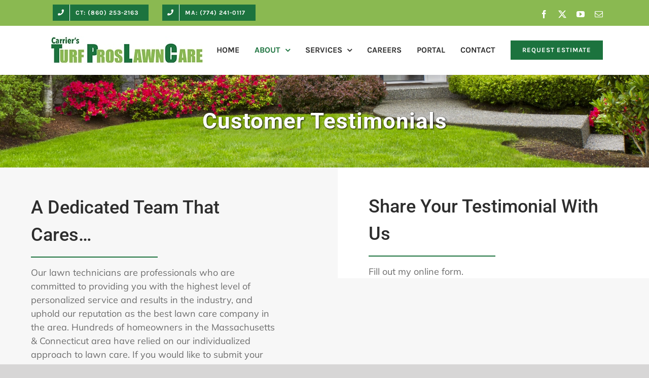

--- FILE ---
content_type: text/html; charset=UTF-8
request_url: https://turfproslawncare.com/best-lawn-care-company-testimonials/
body_size: 19745
content:
<!DOCTYPE html>
<html class="avada-html-layout-wide avada-html-header-position-top avada-is-100-percent-template" lang="en" prefix="og: http://ogp.me/ns# fb: http://ogp.me/ns/fb#">
<head>
	<meta http-equiv="X-UA-Compatible" content="IE=edge" />
	<meta http-equiv="Content-Type" content="text/html; charset=utf-8"/>
	<meta name="viewport" content="width=device-width, initial-scale=1" />
	<meta name='robots' content='index, follow, max-image-preview:large, max-snippet:-1, max-video-preview:-1' />
	<style>img:is([sizes="auto" i], [sizes^="auto," i]) { contain-intrinsic-size: 3000px 1500px }</style>
	
	<!-- This site is optimized with the Yoast SEO plugin v26.6 - https://yoast.com/wordpress/plugins/seo/ -->
	<title>Best Lawn Care Company Testimonials - Carrier&#039;s Turf Pros Lawn Care</title>
	<meta name="description" content="Our professionals are committed to providing the highest level of service to uphold our reputation as the best lawn care company in the area." />
	<link rel="canonical" href="https://turfproslawncare.com/best-lawn-care-company-testimonials/" />
	<meta property="og:locale" content="en_US" />
	<meta property="og:type" content="article" />
	<meta property="og:title" content="Best Lawn Care Company Testimonials - Carrier&#039;s Turf Pros Lawn Care" />
	<meta property="og:description" content="Our professionals are committed to providing the highest level of service to uphold our reputation as the best lawn care company in the area." />
	<meta property="og:url" content="https://turfproslawncare.com/best-lawn-care-company-testimonials/" />
	<meta property="og:site_name" content="Carrier&#039;s Turf Pros Lawn Care" />
	<meta property="article:modified_time" content="2025-09-11T17:40:45+00:00" />
	<meta name="twitter:card" content="summary_large_image" />
	<meta name="twitter:label1" content="Est. reading time" />
	<meta name="twitter:data1" content="8 minutes" />
	<script type="application/ld+json" class="yoast-schema-graph">{"@context":"https://schema.org","@graph":[{"@type":"WebPage","@id":"https://turfproslawncare.com/best-lawn-care-company-testimonials/","url":"https://turfproslawncare.com/best-lawn-care-company-testimonials/","name":"Best Lawn Care Company Testimonials - Carrier's Turf Pros Lawn Care","isPartOf":{"@id":"https://turfproslawncare.com/#website"},"datePublished":"2020-10-26T18:37:15+00:00","dateModified":"2025-09-11T17:40:45+00:00","description":"Our professionals are committed to providing the highest level of service to uphold our reputation as the best lawn care company in the area.","breadcrumb":{"@id":"https://turfproslawncare.com/best-lawn-care-company-testimonials/#breadcrumb"},"inLanguage":"en","potentialAction":[{"@type":"ReadAction","target":["https://turfproslawncare.com/best-lawn-care-company-testimonials/"]}]},{"@type":"BreadcrumbList","@id":"https://turfproslawncare.com/best-lawn-care-company-testimonials/#breadcrumb","itemListElement":[{"@type":"ListItem","position":1,"name":"Home","item":"https://turfproslawncare.com/"},{"@type":"ListItem","position":2,"name":"Testimonials"}]},{"@type":"WebSite","@id":"https://turfproslawncare.com/#website","url":"https://turfproslawncare.com/","name":"Carrier's Turf Pros Lawn Care","description":"","potentialAction":[{"@type":"SearchAction","target":{"@type":"EntryPoint","urlTemplate":"https://turfproslawncare.com/?s={search_term_string}"},"query-input":{"@type":"PropertyValueSpecification","valueRequired":true,"valueName":"search_term_string"}}],"inLanguage":"en"}]}</script>
	<!-- / Yoast SEO plugin. -->


<link rel="alternate" type="application/rss+xml" title="Carrier&#039;s Turf Pros Lawn Care &raquo; Feed" href="https://turfproslawncare.com/feed/" />
<link rel="alternate" type="application/rss+xml" title="Carrier&#039;s Turf Pros Lawn Care &raquo; Comments Feed" href="https://turfproslawncare.com/comments/feed/" />
								<link rel="icon" href="https://turfproslawncare.com/wp-content/uploads/2020/10/blank-favicon-32x32-1.png" type="image/png" />
		
		
		
									<meta name="description" content="Customer Testimonials
     

A Dedicated Team That Cares...  

Our lawn technicians are professionals who are committed to providing you with the highest level of personalized service and results in the industry, and uphold our reputation as the best lawn care company in"/>
				
		<meta property="og:locale" content="en_US"/>
		<meta property="og:type" content="article"/>
		<meta property="og:site_name" content="Carrier&#039;s Turf Pros Lawn Care"/>
		<meta property="og:title" content="Best Lawn Care Company Testimonials - Carrier&#039;s Turf Pros Lawn Care"/>
				<meta property="og:description" content="Customer Testimonials
     

A Dedicated Team That Cares...  

Our lawn technicians are professionals who are committed to providing you with the highest level of personalized service and results in the industry, and uphold our reputation as the best lawn care company in"/>
				<meta property="og:url" content="https://turfproslawncare.com/best-lawn-care-company-testimonials/"/>
													<meta property="article:modified_time" content="2025-09-11T17:40:45-05:00"/>
											<meta property="og:image" content="https://turfproslawncare.com/wp-content/uploads/2020/10/Carriers-Turf-Pros-Logo-min.jpg"/>
		<meta property="og:image:width" content="300"/>
		<meta property="og:image:height" content="56"/>
		<meta property="og:image:type" content="image/jpeg"/>
				<script type="text/javascript">
/* <![CDATA[ */
window._wpemojiSettings = {"baseUrl":"https:\/\/s.w.org\/images\/core\/emoji\/15.0.3\/72x72\/","ext":".png","svgUrl":"https:\/\/s.w.org\/images\/core\/emoji\/15.0.3\/svg\/","svgExt":".svg","source":{"concatemoji":"https:\/\/turfproslawncare.com\/wp-includes\/js\/wp-emoji-release.min.js?ver=6.7.4"}};
/*! This file is auto-generated */
!function(i,n){var o,s,e;function c(e){try{var t={supportTests:e,timestamp:(new Date).valueOf()};sessionStorage.setItem(o,JSON.stringify(t))}catch(e){}}function p(e,t,n){e.clearRect(0,0,e.canvas.width,e.canvas.height),e.fillText(t,0,0);var t=new Uint32Array(e.getImageData(0,0,e.canvas.width,e.canvas.height).data),r=(e.clearRect(0,0,e.canvas.width,e.canvas.height),e.fillText(n,0,0),new Uint32Array(e.getImageData(0,0,e.canvas.width,e.canvas.height).data));return t.every(function(e,t){return e===r[t]})}function u(e,t,n){switch(t){case"flag":return n(e,"\ud83c\udff3\ufe0f\u200d\u26a7\ufe0f","\ud83c\udff3\ufe0f\u200b\u26a7\ufe0f")?!1:!n(e,"\ud83c\uddfa\ud83c\uddf3","\ud83c\uddfa\u200b\ud83c\uddf3")&&!n(e,"\ud83c\udff4\udb40\udc67\udb40\udc62\udb40\udc65\udb40\udc6e\udb40\udc67\udb40\udc7f","\ud83c\udff4\u200b\udb40\udc67\u200b\udb40\udc62\u200b\udb40\udc65\u200b\udb40\udc6e\u200b\udb40\udc67\u200b\udb40\udc7f");case"emoji":return!n(e,"\ud83d\udc26\u200d\u2b1b","\ud83d\udc26\u200b\u2b1b")}return!1}function f(e,t,n){var r="undefined"!=typeof WorkerGlobalScope&&self instanceof WorkerGlobalScope?new OffscreenCanvas(300,150):i.createElement("canvas"),a=r.getContext("2d",{willReadFrequently:!0}),o=(a.textBaseline="top",a.font="600 32px Arial",{});return e.forEach(function(e){o[e]=t(a,e,n)}),o}function t(e){var t=i.createElement("script");t.src=e,t.defer=!0,i.head.appendChild(t)}"undefined"!=typeof Promise&&(o="wpEmojiSettingsSupports",s=["flag","emoji"],n.supports={everything:!0,everythingExceptFlag:!0},e=new Promise(function(e){i.addEventListener("DOMContentLoaded",e,{once:!0})}),new Promise(function(t){var n=function(){try{var e=JSON.parse(sessionStorage.getItem(o));if("object"==typeof e&&"number"==typeof e.timestamp&&(new Date).valueOf()<e.timestamp+604800&&"object"==typeof e.supportTests)return e.supportTests}catch(e){}return null}();if(!n){if("undefined"!=typeof Worker&&"undefined"!=typeof OffscreenCanvas&&"undefined"!=typeof URL&&URL.createObjectURL&&"undefined"!=typeof Blob)try{var e="postMessage("+f.toString()+"("+[JSON.stringify(s),u.toString(),p.toString()].join(",")+"));",r=new Blob([e],{type:"text/javascript"}),a=new Worker(URL.createObjectURL(r),{name:"wpTestEmojiSupports"});return void(a.onmessage=function(e){c(n=e.data),a.terminate(),t(n)})}catch(e){}c(n=f(s,u,p))}t(n)}).then(function(e){for(var t in e)n.supports[t]=e[t],n.supports.everything=n.supports.everything&&n.supports[t],"flag"!==t&&(n.supports.everythingExceptFlag=n.supports.everythingExceptFlag&&n.supports[t]);n.supports.everythingExceptFlag=n.supports.everythingExceptFlag&&!n.supports.flag,n.DOMReady=!1,n.readyCallback=function(){n.DOMReady=!0}}).then(function(){return e}).then(function(){var e;n.supports.everything||(n.readyCallback(),(e=n.source||{}).concatemoji?t(e.concatemoji):e.wpemoji&&e.twemoji&&(t(e.twemoji),t(e.wpemoji)))}))}((window,document),window._wpemojiSettings);
/* ]]> */
</script>
<style id='wp-emoji-styles-inline-css' type='text/css'>

	img.wp-smiley, img.emoji {
		display: inline !important;
		border: none !important;
		box-shadow: none !important;
		height: 1em !important;
		width: 1em !important;
		margin: 0 0.07em !important;
		vertical-align: -0.1em !important;
		background: none !important;
		padding: 0 !important;
	}
</style>
<link rel='stylesheet' id='dashicons-css' href='https://turfproslawncare.com/wp-includes/css/dashicons.min.css?ver=6.7.4' type='text/css' media='all' />
<link rel='stylesheet' id='admin-bar-css' href='https://turfproslawncare.com/wp-includes/css/admin-bar.min.css?ver=6.7.4' type='text/css' media='all' />
<style id='admin-bar-inline-css' type='text/css'>

    /* Hide CanvasJS credits for P404 charts specifically */
    #p404RedirectChart .canvasjs-chart-credit {
        display: none !important;
    }
    
    #p404RedirectChart canvas {
        border-radius: 6px;
    }

    .p404-redirect-adminbar-weekly-title {
        font-weight: bold;
        font-size: 14px;
        color: #fff;
        margin-bottom: 6px;
    }

    #wpadminbar #wp-admin-bar-p404_free_top_button .ab-icon:before {
        content: "\f103";
        color: #dc3545;
        top: 3px;
    }
    
    #wp-admin-bar-p404_free_top_button .ab-item {
        min-width: 80px !important;
        padding: 0px !important;
    }
    
    /* Ensure proper positioning and z-index for P404 dropdown */
    .p404-redirect-adminbar-dropdown-wrap { 
        min-width: 0; 
        padding: 0;
        position: static !important;
    }
    
    #wpadminbar #wp-admin-bar-p404_free_top_button_dropdown {
        position: static !important;
    }
    
    #wpadminbar #wp-admin-bar-p404_free_top_button_dropdown .ab-item {
        padding: 0 !important;
        margin: 0 !important;
    }
    
    .p404-redirect-dropdown-container {
        min-width: 340px;
        padding: 18px 18px 12px 18px;
        background: #23282d !important;
        color: #fff;
        border-radius: 12px;
        box-shadow: 0 8px 32px rgba(0,0,0,0.25);
        margin-top: 10px;
        position: relative !important;
        z-index: 999999 !important;
        display: block !important;
        border: 1px solid #444;
    }
    
    /* Ensure P404 dropdown appears on hover */
    #wpadminbar #wp-admin-bar-p404_free_top_button .p404-redirect-dropdown-container { 
        display: none !important;
    }
    
    #wpadminbar #wp-admin-bar-p404_free_top_button:hover .p404-redirect-dropdown-container { 
        display: block !important;
    }
    
    #wpadminbar #wp-admin-bar-p404_free_top_button:hover #wp-admin-bar-p404_free_top_button_dropdown .p404-redirect-dropdown-container {
        display: block !important;
    }
    
    .p404-redirect-card {
        background: #2c3338;
        border-radius: 8px;
        padding: 18px 18px 12px 18px;
        box-shadow: 0 2px 8px rgba(0,0,0,0.07);
        display: flex;
        flex-direction: column;
        align-items: flex-start;
        border: 1px solid #444;
    }
    
    .p404-redirect-btn {
        display: inline-block;
        background: #dc3545;
        color: #fff !important;
        font-weight: bold;
        padding: 5px 22px;
        border-radius: 8px;
        text-decoration: none;
        font-size: 17px;
        transition: background 0.2s, box-shadow 0.2s;
        margin-top: 8px;
        box-shadow: 0 2px 8px rgba(220,53,69,0.15);
        text-align: center;
        line-height: 1.6;
    }
    
    .p404-redirect-btn:hover {
        background: #c82333;
        color: #fff !important;
        box-shadow: 0 4px 16px rgba(220,53,69,0.25);
    }
    
    /* Prevent conflicts with other admin bar dropdowns */
    #wpadminbar .ab-top-menu > li:hover > .ab-item,
    #wpadminbar .ab-top-menu > li.hover > .ab-item {
        z-index: auto;
    }
    
    #wpadminbar #wp-admin-bar-p404_free_top_button:hover > .ab-item {
        z-index: 999998 !important;
    }
    
</style>
<link rel='stylesheet' id='fusion-dynamic-css-css' href='https://turfproslawncare.com/wp-content/uploads/fusion-styles/c2e118bc8129ce82b16cc91391926eaf.min.css?ver=3.14.2' type='text/css' media='all' />
<script type="text/javascript" src="https://turfproslawncare.com/wp-includes/js/jquery/jquery.min.js?ver=3.7.1" id="jquery-core-js"></script>
<script type="text/javascript" src="https://turfproslawncare.com/wp-includes/js/jquery/jquery-migrate.min.js?ver=3.4.1" id="jquery-migrate-js"></script>
<link rel="https://api.w.org/" href="https://turfproslawncare.com/wp-json/" /><link rel="alternate" title="JSON" type="application/json" href="https://turfproslawncare.com/wp-json/wp/v2/pages/774" /><link rel="EditURI" type="application/rsd+xml" title="RSD" href="https://turfproslawncare.com/xmlrpc.php?rsd" />
<link rel='shortlink' href='https://turfproslawncare.com/?p=774' />
<link rel="alternate" title="oEmbed (JSON)" type="application/json+oembed" href="https://turfproslawncare.com/wp-json/oembed/1.0/embed?url=https%3A%2F%2Fturfproslawncare.com%2Fbest-lawn-care-company-testimonials%2F" />
<link rel="alternate" title="oEmbed (XML)" type="text/xml+oembed" href="https://turfproslawncare.com/wp-json/oembed/1.0/embed?url=https%3A%2F%2Fturfproslawncare.com%2Fbest-lawn-care-company-testimonials%2F&#038;format=xml" />

		<!-- GA Google Analytics @ https://m0n.co/ga -->
		<script async src="https://www.googletagmanager.com/gtag/js?id=G-ZGCRP4XWZE"></script>
		<script>
			window.dataLayer = window.dataLayer || [];
			function gtag(){dataLayer.push(arguments);}
			gtag('js', new Date());
			gtag('config', 'G-ZGCRP4XWZE');
		</script>

	<!-- Global site tag (gtag.js) - Google Ads: 431795352 -->
<script async src="https://www.googletagmanager.com/gtag/js?id=AW-431795352"></script>
<script>
  window.dataLayer = window.dataLayer || [];
  function gtag(){dataLayer.push(arguments);}
  gtag('js', new Date());

  gtag('config', 'AW-431795352');
</script>

<meta name="google-site-verification" content="Knzccn5C_fQ22NT-YiwWsAMGw9N_lcFBX2S6keAfGwU" />
<meta property="og:title" content="Carrier's Turf Pros Lawn Care" />
<meta property="og:type" content="website" />
<meta property="og:image" content="https://turfproslawncare.com/wp-content/uploads/2020/10/DSC_0030-scaled.jpg" />
<meta property="og:description" content="Carrier’s Turf Pros Lawn Care consists of a team of certified experts who understand what it takes to produce the thickest, greenest, and healthiest lawns. Locally owned and operated, we’ve been caring for lawns in Massachusetts and Connecticut since 2005." />
<meta property="og:url" content="https://turfproslawncare.com/"><meta name="ti-site-data" content="[base64]" /><style type="text/css" id="css-fb-visibility">@media screen and (max-width: 640px){.fusion-no-small-visibility{display:none !important;}body .sm-text-align-center{text-align:center !important;}body .sm-text-align-left{text-align:left !important;}body .sm-text-align-right{text-align:right !important;}body .sm-text-align-justify{text-align:justify !important;}body .sm-flex-align-center{justify-content:center !important;}body .sm-flex-align-flex-start{justify-content:flex-start !important;}body .sm-flex-align-flex-end{justify-content:flex-end !important;}body .sm-mx-auto{margin-left:auto !important;margin-right:auto !important;}body .sm-ml-auto{margin-left:auto !important;}body .sm-mr-auto{margin-right:auto !important;}body .fusion-absolute-position-small{position:absolute;width:100%;}.awb-sticky.awb-sticky-small{ position: sticky; top: var(--awb-sticky-offset,0); }}@media screen and (min-width: 641px) and (max-width: 1024px){.fusion-no-medium-visibility{display:none !important;}body .md-text-align-center{text-align:center !important;}body .md-text-align-left{text-align:left !important;}body .md-text-align-right{text-align:right !important;}body .md-text-align-justify{text-align:justify !important;}body .md-flex-align-center{justify-content:center !important;}body .md-flex-align-flex-start{justify-content:flex-start !important;}body .md-flex-align-flex-end{justify-content:flex-end !important;}body .md-mx-auto{margin-left:auto !important;margin-right:auto !important;}body .md-ml-auto{margin-left:auto !important;}body .md-mr-auto{margin-right:auto !important;}body .fusion-absolute-position-medium{position:absolute;width:100%;}.awb-sticky.awb-sticky-medium{ position: sticky; top: var(--awb-sticky-offset,0); }}@media screen and (min-width: 1025px){.fusion-no-large-visibility{display:none !important;}body .lg-text-align-center{text-align:center !important;}body .lg-text-align-left{text-align:left !important;}body .lg-text-align-right{text-align:right !important;}body .lg-text-align-justify{text-align:justify !important;}body .lg-flex-align-center{justify-content:center !important;}body .lg-flex-align-flex-start{justify-content:flex-start !important;}body .lg-flex-align-flex-end{justify-content:flex-end !important;}body .lg-mx-auto{margin-left:auto !important;margin-right:auto !important;}body .lg-ml-auto{margin-left:auto !important;}body .lg-mr-auto{margin-right:auto !important;}body .fusion-absolute-position-large{position:absolute;width:100%;}.awb-sticky.awb-sticky-large{ position: sticky; top: var(--awb-sticky-offset,0); }}</style><style type="text/css">.recentcomments a{display:inline !important;padding:0 !important;margin:0 !important;}</style>		<script type="text/javascript">
			var doc = document.documentElement;
			doc.setAttribute( 'data-useragent', navigator.userAgent );
		</script>
		
	</head>

<body data-rsssl=1 class="page-template page-template-100-width page-template-100-width-php page page-id-774 fusion-image-hovers fusion-pagination-sizing fusion-button_type-flat fusion-button_span-no fusion-button_gradient-linear avada-image-rollover-circle-yes avada-image-rollover-no fusion-body ltr fusion-sticky-header no-tablet-sticky-header no-mobile-sticky-header no-mobile-slidingbar avada-has-rev-slider-styles fusion-disable-outline fusion-sub-menu-fade mobile-logo-pos-left layout-wide-mode avada-has-boxed-modal-shadow- layout-scroll-offset-full avada-has-zero-margin-offset-top fusion-top-header menu-text-align-center mobile-menu-design-modern fusion-show-pagination-text fusion-header-layout-v3 avada-responsive avada-footer-fx-parallax-effect avada-menu-highlight-style-textcolor fusion-search-form-classic fusion-main-menu-search-dropdown fusion-avatar-square avada-dropdown-styles avada-blog-layout-grid avada-blog-archive-layout-grid avada-header-shadow-yes avada-menu-icon-position-left avada-has-megamenu-shadow avada-has-mainmenu-dropdown-divider avada-has-header-100-width avada-has-breadcrumb-mobile-hidden avada-has-pagetitlebar-retina-bg-image avada-has-titlebar-hide avada-header-border-color-full-transparent avada-has-pagination-width_height avada-flyout-menu-direction-fade avada-ec-views-v1" data-awb-post-id="774">
		<a class="skip-link screen-reader-text" href="#content">Skip to content</a>

	<div id="boxed-wrapper">
		
		<div id="wrapper" class="fusion-wrapper">
			<div id="home" style="position:relative;top:-1px;"></div>
							
					
			<header class="fusion-header-wrapper fusion-header-shadow">
				<div class="fusion-header-v3 fusion-logo-alignment fusion-logo-left fusion-sticky-menu- fusion-sticky-logo- fusion-mobile-logo-  fusion-mobile-menu-design-modern">
					
<div class="fusion-secondary-header">
	<div class="fusion-row">
					<div class="fusion-alignleft">
				<nav class="fusion-secondary-menu" role="navigation" aria-label="Secondary Menu"><ul id="menu-secondary-top-menu" class="menu"><li  id="menu-item-902"  class="menu-item menu-item-type-custom menu-item-object-custom menu-item-902 fusion-menu-item-button"  data-item-id="902"><a  href="tel:+18602532163" class="fusion-textcolor-highlight"><span class="menu-text fusion-button button-default button-small"><span class="button-icon-divider-left"><i class="glyphicon fa-phone fas" aria-hidden="true"></i></span><span class="fusion-button-text-left">CT: (860) 253-2163</span></span></a></li><li  id="menu-item-926"  class="menu-item menu-item-type-custom menu-item-object-custom menu-item-926 fusion-menu-item-button"  data-item-id="926"><a  href="tel:+17742410117" class="fusion-textcolor-highlight"><span class="menu-text fusion-button button-default button-small"><span class="button-icon-divider-left"><i class="glyphicon fa-phone fas" aria-hidden="true"></i></span><span class="fusion-button-text-left">MA: (774) 241-0117</span></span></a></li></ul></nav><nav class="fusion-mobile-nav-holder fusion-mobile-menu-text-align-left" aria-label="Secondary Mobile Menu"></nav>			</div>
							<div class="fusion-alignright">
				<div class="fusion-social-links-header"><div class="fusion-social-networks"><div class="fusion-social-networks-wrapper"><a  class="fusion-social-network-icon fusion-tooltip fusion-facebook awb-icon-facebook" style data-placement="bottom" data-title="Facebook" data-toggle="tooltip" title="Facebook" href="https://www.facebook.com/Turf-Pros-Lawn-Care-1508061776181088/" target="_blank" rel="noreferrer"><span class="screen-reader-text">Facebook</span></a><a  class="fusion-social-network-icon fusion-tooltip fusion-twitter awb-icon-twitter" style data-placement="bottom" data-title="X" data-toggle="tooltip" title="X" href="https://twitter.com/pros_turf" target="_blank" rel="noopener noreferrer"><span class="screen-reader-text">X</span></a><a  class="fusion-social-network-icon fusion-tooltip fusion-youtube awb-icon-youtube" style data-placement="bottom" data-title="YouTube" data-toggle="tooltip" title="YouTube" href="#" target="_blank" rel="noopener noreferrer"><span class="screen-reader-text">YouTube</span></a><a  class="fusion-social-network-icon fusion-tooltip fusion-mail awb-icon-mail" style data-placement="bottom" data-title="Email" data-toggle="tooltip" title="Email" href="mailto:&#099;&#117;s&#116;&#111;me&#114;se&#114;&#118;i&#099;e&#064;&#116;&#117;&#114;&#102;&#112;&#114;&#111;&#115;&#108;&#097;w&#110;&#099;&#097;r&#101;.&#099;&#111;m" target="_self" rel="noopener noreferrer"><span class="screen-reader-text">Email</span></a></div></div></div>			</div>
			</div>
</div>
<div class="fusion-header-sticky-height"></div>
<div class="fusion-header">
	<div class="fusion-row">
					<div class="fusion-logo" data-margin-top="20px" data-margin-bottom="20px" data-margin-left="10px" data-margin-right="0px">
			<a class="fusion-logo-link"  href="https://turfproslawncare.com/" >

						<!-- standard logo -->
			<img src="https://turfproslawncare.com/wp-content/uploads/2020/10/Carriers-Turf-Pros-Logo-min.jpg" srcset="https://turfproslawncare.com/wp-content/uploads/2020/10/Carriers-Turf-Pros-Logo-min.jpg 1x" width="300" height="56" alt="Carrier&#8217;s Turf Pros Lawn Care Logo" data-retina_logo_url="" class="fusion-standard-logo" />

			
					</a>
		</div>		<nav class="fusion-main-menu" aria-label="Main Menu"><ul id="menu-main-menu" class="fusion-menu"><li  id="menu-item-38"  class="menu-item menu-item-type-post_type menu-item-object-page menu-item-home menu-item-38"  data-item-id="38"><a  href="https://turfproslawncare.com/" class="fusion-textcolor-highlight"><span class="menu-text">HOME</span></a></li><li  id="menu-item-1481"  class="menu-item menu-item-type-custom menu-item-object-custom current-menu-ancestor current-menu-parent menu-item-has-children menu-item-1481 fusion-dropdown-menu"  data-item-id="1481"><a  href="#" class="fusion-textcolor-highlight"><span class="menu-text">ABOUT</span> <span class="fusion-caret"><i class="fusion-dropdown-indicator" aria-hidden="true"></i></span></a><ul class="sub-menu"><li  id="menu-item-1153"  class="menu-item menu-item-type-post_type menu-item-object-page menu-item-1153 fusion-dropdown-submenu" ><a  href="https://turfproslawncare.com/why-turf-pros/" class="fusion-textcolor-highlight"><span>Why Turf Pros?</span></a></li><li  id="menu-item-1036"  class="menu-item menu-item-type-post_type menu-item-object-page menu-item-1036 fusion-dropdown-submenu" ><a  href="https://turfproslawncare.com/our-lawn-fertilizer-companies-service-areas/" class="fusion-textcolor-highlight"><span>Our Service Area</span></a></li><li  id="menu-item-992"  class="menu-item menu-item-type-post_type menu-item-object-page menu-item-992 fusion-dropdown-submenu" ><a  href="https://turfproslawncare.com/lawn-care-company-resources/" class="fusion-textcolor-highlight"><span>Learning Center</span></a></li><li  id="menu-item-989"  class="menu-item menu-item-type-post_type menu-item-object-page current-menu-item page_item page-item-774 current_page_item menu-item-989 fusion-dropdown-submenu" ><a  href="https://turfproslawncare.com/best-lawn-care-company-testimonials/" class="fusion-textcolor-highlight"><span>Testimonials</span></a></li><li  id="menu-item-990"  class="menu-item menu-item-type-post_type menu-item-object-page menu-item-990 fusion-dropdown-submenu" ><a  href="https://turfproslawncare.com/lawn-care-referral/" class="fusion-textcolor-highlight"><span>Referrals</span></a></li><li  id="menu-item-3181"  class="menu-item menu-item-type-post_type menu-item-object-page menu-item-3181 fusion-dropdown-submenu" ><a  href="https://turfproslawncare.com/our-reviews/" class="fusion-textcolor-highlight"><span>Our Google Reviews</span></a></li></ul></li><li  id="menu-item-1412"  class="menu-item menu-item-type-custom menu-item-object-custom menu-item-has-children menu-item-1412 fusion-dropdown-menu"  data-item-id="1412"><a  href="#" class="fusion-textcolor-highlight"><span class="menu-text">SERVICES</span> <span class="fusion-caret"><i class="fusion-dropdown-indicator" aria-hidden="true"></i></span></a><ul class="sub-menu"><li  id="menu-item-880"  class="menu-item menu-item-type-post_type menu-item-object-page menu-item-880 fusion-dropdown-submenu" ><a  href="https://turfproslawncare.com/lawn-care-program/" class="fusion-textcolor-highlight"><span>Lawn Care Program</span></a></li><li  id="menu-item-916"  class="menu-item menu-item-type-post_type menu-item-object-page menu-item-916 fusion-dropdown-submenu" ><a  href="https://turfproslawncare.com/organic-lawn-care/" class="fusion-textcolor-highlight"><span>Organic Lawn Care</span></a></li><li  id="menu-item-918"  class="menu-item menu-item-type-post_type menu-item-object-page menu-item-918 fusion-dropdown-submenu" ><a  href="https://turfproslawncare.com/lawn-grub-control/" class="fusion-textcolor-highlight"><span>Grub Control</span></a></li><li  id="menu-item-1405"  class="menu-item menu-item-type-post_type menu-item-object-page menu-item-1405 fusion-dropdown-submenu" ><a  href="https://turfproslawncare.com/lime-application-company/" class="fusion-textcolor-highlight"><span>AMPxc</span></a></li><li  id="menu-item-917"  class="menu-item menu-item-type-post_type menu-item-object-page menu-item-917 fusion-dropdown-submenu" ><a  href="https://turfproslawncare.com/tick-spray-company/" class="fusion-textcolor-highlight"><span>Flea &#038; Tick Program</span></a></li><li  id="menu-item-1150"  class="menu-item menu-item-type-post_type menu-item-object-page menu-item-1150 fusion-dropdown-submenu" ><a  href="https://turfproslawncare.com/lawn-disease-control/" class="fusion-textcolor-highlight"><span>Fungicide Program</span></a></li><li  id="menu-item-980"  class="menu-item menu-item-type-post_type menu-item-object-page menu-item-980 fusion-dropdown-submenu" ><a  href="https://turfproslawncare.com/mosquito-control/" class="fusion-textcolor-highlight"><span>Mosquito Control</span></a></li><li  id="menu-item-1492"  class="menu-item menu-item-type-post_type menu-item-object-page menu-item-1492 fusion-dropdown-submenu" ><a  href="https://turfproslawncare.com/aeration-seeding/" class="fusion-textcolor-highlight"><span>Aeration &#038; Seeding</span></a></li><li  id="menu-item-933"  class="menu-item menu-item-type-post_type menu-item-object-page menu-item-933 fusion-dropdown-submenu" ><a  href="https://turfproslawncare.com/tree-shrub-treatments/" class="fusion-textcolor-highlight"><span>Tree &#038; Shrub Care</span></a></li><li  id="menu-item-915"  class="menu-item menu-item-type-post_type menu-item-object-page menu-item-915 fusion-dropdown-submenu" ><a  href="https://turfproslawncare.com/insect-control/" class="fusion-textcolor-highlight"><span>Insect Control</span></a></li></ul></li><li  id="menu-item-1325"  class="menu-item menu-item-type-post_type menu-item-object-page menu-item-1325"  data-item-id="1325"><a  href="https://turfproslawncare.com/lawn-care-professional-careers/" class="fusion-textcolor-highlight"><span class="menu-text">CAREERS</span></a></li><li  id="menu-item-900"  class="menu-item menu-item-type-custom menu-item-object-custom menu-item-900"  data-item-id="900"><a  href="https://www.lawngateway.com/TurfProsLawncare/Login_New.aspx" class="fusion-textcolor-highlight"><span class="menu-text">PORTAL</span></a></li><li  id="menu-item-710"  class="menu-item menu-item-type-post_type menu-item-object-page menu-item-710"  data-item-id="710"><a  href="https://turfproslawncare.com/contact-carriers-turf-pros-lawn-care/" class="fusion-textcolor-highlight"><span class="menu-text">CONTACT</span></a></li><li  id="menu-item-37"  class="menu-item menu-item-type-post_type menu-item-object-page menu-item-37 fusion-menu-item-button"  data-item-id="37"><a  href="https://turfproslawncare.com/lawn-care-estimate/" class="fusion-textcolor-highlight"><span class="menu-text fusion-button button-default button-medium">REQUEST ESTIMATE</span></a></li></ul></nav>	<div class="fusion-mobile-menu-icons">
							<a href="#" class="fusion-icon awb-icon-bars" aria-label="Toggle mobile menu" aria-expanded="false"></a>
		
		
		
			</div>

<nav class="fusion-mobile-nav-holder fusion-mobile-menu-text-align-left" aria-label="Main Menu Mobile"></nav>

					</div>
</div>
				</div>
				<div class="fusion-clearfix"></div>
			</header>
								
							<div id="sliders-container" class="fusion-slider-visibility">
					</div>
				
					
							
			
						<main id="main" class="clearfix width-100">
				<div class="fusion-row" style="max-width:100%;">
<section id="content" class="full-width">
					<div id="post-774" class="post-774 page type-page status-publish hentry">
			<span class="entry-title rich-snippet-hidden">Testimonials</span><span class="vcard rich-snippet-hidden"><span class="fn"><a href="https://turfproslawncare.com/author/turfprosadmin/" title="Posts by turfprosadmin" rel="author">turfprosadmin</a></span></span><span class="updated rich-snippet-hidden">2025-09-11T13:40:45-04:00</span>						<div class="post-content">
				<div class="fusion-fullwidth fullwidth-box fusion-builder-row-1 fusion-flex-container fusion-parallax-none nonhundred-percent-fullwidth non-hundred-percent-height-scrolling" style="--awb-background-position:center bottom;--awb-border-radius-top-left:0px;--awb-border-radius-top-right:0px;--awb-border-radius-bottom-right:0px;--awb-border-radius-bottom-left:0px;--awb-padding-top:5%;--awb-padding-bottom:5%;--awb-background-image:url(&quot;https://turfproslawncare.com/wp-content/uploads/2020/10/Title-Bar-B-min.jpg&quot;);--awb-background-size:cover;--awb-flex-wrap:wrap;" ><div class="fusion-builder-row fusion-row fusion-flex-align-items-flex-start fusion-flex-content-wrap" style="max-width:1144px;margin-left: calc(-4% / 2 );margin-right: calc(-4% / 2 );"><div class="fusion-layout-column fusion_builder_column fusion-builder-column-0 fusion_builder_column_1_1 1_1 fusion-flex-column fusion-animated" style="--awb-bg-size:cover;--awb-width-large:100%;--awb-margin-top-large:0px;--awb-spacing-right-large:1.92%;--awb-margin-bottom-large:0px;--awb-spacing-left-large:1.92%;--awb-width-medium:100%;--awb-spacing-right-medium:1.92%;--awb-spacing-left-medium:1.92%;--awb-width-small:100%;--awb-spacing-right-small:1.92%;--awb-spacing-left-small:1.92%;" data-animationType="fadeInDown" data-animationDuration="1.0" data-animationOffset="top-into-view"><div class="fusion-column-wrapper fusion-column-has-shadow fusion-flex-justify-content-flex-start fusion-content-layout-column"><div class="fusion-title title fusion-title-1 fusion-sep-none fusion-title-center fusion-title-text fusion-title-size-one" style="--awb-text-color:#ffffff;--awb-margin-bottom:0px;--awb-font-size:44px;"><h1 class="fusion-title-heading title-heading-center fusion-responsive-typography-calculated" style="margin:0;font-size:1em;--fontSize:44;line-height:1.4;"><p><span style="color: #fff; text-shadow: 1px 1px 3px #000; margin: 0;">Customer Testimonials<br />
</span></p></h1></div></div></div></div></div><div class="fusion-fullwidth fullwidth-box fusion-builder-row-2 hundred-percent-fullwidth non-hundred-percent-height-scrolling" style="--awb-border-radius-top-left:0px;--awb-border-radius-top-right:0px;--awb-border-radius-bottom-right:0px;--awb-border-radius-bottom-left:0px;--awb-padding-top:0px;--awb-padding-right:0px;--awb-padding-bottom:0px;--awb-padding-left:0px;--awb-background-color:#f7f7f7;--awb-flex-wrap:wrap;" ><div class="fusion-builder-row fusion-row"><div class="fusion-layout-column fusion_builder_column fusion-builder-column-1 fusion_builder_column_1_2 1_2 fusion-one-half fusion-column-first" style="--awb-padding-top:50px;--awb-padding-right:10%;--awb-padding-left:10%;--awb-bg-color:#f7f7f7;--awb-bg-color-hover:#f7f7f7;--awb-bg-size:cover;width:50%;width:calc(50% - ( ( 4% ) * 0.5 ) );margin-right: 4%;"><div class="fusion-column-wrapper fusion-column-has-shadow fusion-flex-column-wrapper-legacy"><div class="fusion-sep-clear"></div><div class="fusion-separator fusion-no-medium-visibility fusion-no-large-visibility fusion-full-width-sep" style="margin-left: auto;margin-right: auto;margin-bottom:16px;width:100%;"></div><div class="fusion-sep-clear"></div><div class="fusion-title title fusion-title-2 fusion-sep-none fusion-title-text fusion-title-size-two" style="--awb-margin-bottom:0px;--awb-font-size:36px;"><h2 class="fusion-title-heading title-heading-left fusion-responsive-typography-calculated" style="margin:0;font-size:1em;--fontSize:36;line-height:1.5;">A Dedicated Team That Cares&#8230;</h2></div><div class="fusion-sep-clear"></div><div class="fusion-separator fusion-clearfix" style="float:left;margin-top:15px;margin-bottom:15px;width:100%;max-width:250px;"><div class="fusion-separator-border sep-single sep-solid" style="--awb-height:20px;--awb-amount:20px;--awb-sep-color:#1c733e;border-color:#1c733e;border-top-width:2px;"></div></div><div class="fusion-sep-clear"></div><div class="fusion-text fusion-text-1"><p>Our lawn technicians are professionals who are committed to providing you with the highest level of personalized service and results in the industry, and uphold our reputation as the best lawn care company in the area. Hundreds of homeowners in the Massachusetts &amp; Connecticut area have relied on our individualized approach to lawn care. If you would like to submit your experience with Carrier&#8217;s Turf Pros Lawn Care, please fill out this form and it will be sent directly to our customer service team!</p>
</div><div class="fusion-alignleft"><a class="fusion-button button-flat fusion-button-default-size button-default fusion-button-default button-1 fusion-button-default-span fusion-button-default-type" target="_self" href="https://turfproslawncare.com/contact-carriers-turf-pros-lawn-care/"><span class="fusion-button-text awb-button__text awb-button__text--default">Contact Us Today</span></a></div><div class="fusion-sep-clear"></div><div class="fusion-separator fusion-no-medium-visibility fusion-no-large-visibility fusion-full-width-sep" style="margin-left: auto;margin-right: auto;margin-bottom:16px;width:100%;"></div><div class="fusion-sep-clear"></div><div class="fusion-clearfix"></div></div></div><div class="fusion-layout-column fusion_builder_column fusion-builder-column-2 fusion_builder_column_1_2 1_2 fusion-one-half fusion-column-last fusion-animated" style="--awb-padding-top:50px;--awb-padding-right:10%;--awb-padding-left:10%;--awb-bg-color:#ffffff;--awb-bg-color-hover:#ffffff;--awb-bg-size:cover;width:50%;width:calc(50% - ( ( 4% ) * 0.5 ) );" data-animationType="fadeInLeft" data-animationDuration="1.0" data-animationOffset="top-into-view"><div class="fusion-column-wrapper fusion-column-has-shadow fusion-flex-column-wrapper-legacy"><div class="fusion-column-content-centered"><div class="fusion-column-content"><div class="fusion-title title fusion-title-3 fusion-sep-none fusion-title-text fusion-title-size-two" style="--awb-margin-bottom:0px;--awb-font-size:36px;"><h2 class="fusion-title-heading title-heading-left fusion-responsive-typography-calculated" style="margin:0;font-size:1em;--fontSize:36;line-height:1.5;">Share Your Testimonial With Us</h2></div><div class="fusion-sep-clear"></div><div class="fusion-separator fusion-clearfix" style="float:left;margin-top:15px;margin-bottom:15px;width:100%;max-width:250px;"><div class="fusion-separator-border sep-single sep-solid" style="--awb-height:20px;--awb-amount:20px;--awb-sep-color:#1c733e;border-color:#1c733e;border-top-width:2px;"></div></div><div class="fusion-sep-clear"></div><div id="wufoo-kyhrk230rz5lza"> Fill out my <a href="https://ccbrooks.wufoo.com/forms/kyhrk230rz5lza">online form</a>. </div> <script type="text/javascript"> var kyhrk230rz5lza; (function(d, t) { var s = d.createElement(t), options = { 'userName':'ccbrooks', 'formHash':'kyhrk230rz5lza', 'autoResize':true, 'height':'507', 'async':true, 'host':'wufoo.com', 'header':'hide', 'ssl':true }; s.src = ('https:' == d.location.protocol ?'https://':'http://') + 'secure.wufoo.com/scripts/embed/form.js'; s.onload = s.onreadystatechange = function() { var rs = this.readyState; if (rs) if (rs != 'complete') if (rs != 'loaded') return; try { kyhrk230rz5lza = new WufooForm(); kyhrk230rz5lza.initialize(options); kyhrk230rz5lza.display(); } catch (e) { } }; var scr = d.getElementsByTagName(t)[0], par = scr.parentNode; par.insertBefore(s, scr); })(document, 'script'); </script></div></div><div class="fusion-clearfix"></div></div></div></div></div><div class="fusion-fullwidth fullwidth-box fusion-builder-row-3 fusion-flex-container hundred-percent-fullwidth non-hundred-percent-height-scrolling fusion-no-small-visibility fusion-no-medium-visibility" style="--awb-border-radius-top-left:0px;--awb-border-radius-top-right:0px;--awb-border-radius-bottom-right:0px;--awb-border-radius-bottom-left:0px;--awb-padding-top:20px;--awb-padding-bottom:20px;--awb-background-color:#1c733e;--awb-flex-wrap:wrap;" ><div class="fusion-builder-row fusion-row fusion-flex-align-items-flex-start fusion-flex-content-wrap" style="width:104% !important;max-width:104% !important;margin-left: calc(-4% / 2 );margin-right: calc(-4% / 2 );"><div class="fusion-layout-column fusion_builder_column fusion-builder-column-3 fusion_builder_column_1_1 1_1 fusion-flex-column" style="--awb-bg-size:cover;--awb-width-large:100%;--awb-margin-top-large:0px;--awb-spacing-right-large:1.92%;--awb-margin-bottom-large:0px;--awb-spacing-left-large:1.92%;--awb-width-medium:100%;--awb-spacing-right-medium:1.92%;--awb-spacing-left-medium:1.92%;--awb-width-small:100%;--awb-spacing-right-small:1.92%;--awb-spacing-left-small:1.92%;"><div class="fusion-column-wrapper fusion-column-has-shadow fusion-flex-justify-content-flex-start fusion-content-layout-column"><div class="fusion-title title fusion-title-4 fusion-title-center fusion-title-text fusion-title-size-two" style="--awb-text-color:#ffffff;--awb-margin-top:5px;--awb-margin-bottom:5px;--awb-sep-color:#ffffff;--awb-font-size:36px;"><div class="title-sep-container title-sep-container-left"><div class="title-sep sep-single sep-solid" style="border-color:#ffffff;"></div></div><span class="awb-title-spacer"></span><h2 class="fusion-title-heading title-heading-center fusion-responsive-typography-calculated" style="margin:0;font-size:1em;--fontSize:36;line-height:1.25;">Customer Testimonials</h2><span class="awb-title-spacer"></span><div class="title-sep-container title-sep-container-right"><div class="title-sep sep-single sep-solid" style="border-color:#ffffff;"></div></div></div></div></div></div></div><div class="fusion-fullwidth fullwidth-box fusion-builder-row-4 fusion-flex-container nonhundred-percent-fullwidth non-hundred-percent-height-scrolling" style="--awb-border-radius-top-left:0px;--awb-border-radius-top-right:0px;--awb-border-radius-bottom-right:0px;--awb-border-radius-bottom-left:0px;--awb-padding-top:60px;--awb-padding-right:0px;--awb-padding-bottom:60px;--awb-padding-left:0px;--awb-padding-top-small:0px;--awb-padding-bottom-small:0px;--awb-background-color:#f4f4f4;--awb-flex-wrap:wrap;" ><div class="fusion-builder-row fusion-row fusion-flex-align-items-flex-start fusion-flex-justify-content-center fusion-flex-content-wrap" style="max-width:1144px;margin-left: calc(-4% / 2 );margin-right: calc(-4% / 2 );"><div class="fusion-layout-column fusion_builder_column fusion-builder-column-4 fusion_builder_column_1_2 1_2 fusion-flex-column fusion-animated" style="--awb-padding-top:6%;--awb-padding-right:6%;--awb-padding-bottom:4%;--awb-padding-left:6%;--awb-bg-color:#ffffff;--awb-bg-color-hover:#ffffff;--awb-bg-size:cover;--awb-box-shadow:5px 7px 10px 0px rgba(53,53,53,0.3);;--awb-width-large:50%;--awb-margin-top-large:0px;--awb-spacing-right-large:3.84%;--awb-margin-bottom-large:20px;--awb-spacing-left-large:3.84%;--awb-width-medium:100%;--awb-order-medium:0;--awb-spacing-right-medium:1.92%;--awb-spacing-left-medium:1.92%;--awb-width-small:100%;--awb-order-small:0;--awb-spacing-right-small:1.92%;--awb-margin-bottom-small:60px;--awb-spacing-left-small:1.92%;" data-animationType="fadeInLeft" data-animationDuration="1.0" data-animationOffset="top-into-view"><div class="fusion-column-wrapper fusion-column-has-shadow fusion-flex-justify-content-flex-start fusion-content-layout-column"><div class="fusion-text fusion-text-2"><div class="fusion-fa-align-left"><i class="fb-icon-element-1 fb-icon-element fontawesome-icon fa-quote-left fas circle-no" style="--awb-iconcolor:#699a68;--awb-iconcolor-hover:#699a68;--awb-font-size:48px;--awb-margin-right:24px;"></i></div>
<p style="text-align: justify; margin: 0;">Heath arrived at my house upbeat, happy, with a big smile and greeted me explaining what he would be doing this visit. We walked around my property talking and Heath answered all my questions. Heath applied my lawn treatment in a timely manner and blew off the walkway and driveway when he finished. I get a ton of compliments on how good my lawn looks and people ask how I do it and I tell them Carriers Turf Pro’s. They come over 5 times a year and apply fertilizer and weed control at the right times to make my lawn look great. I highly recommend Carriers Turf Pro’s&#8221;</p>
<p style="padding-top: 10px;"><em><strong>Keith <span style="color: #006633;">|</span> </strong>Holland, MA</em></p>
</div></div></div><div class="fusion-layout-column fusion_builder_column fusion-builder-column-5 fusion_builder_column_1_2 1_2 fusion-flex-column fusion-animated" style="--awb-padding-top:6%;--awb-padding-right:6%;--awb-padding-bottom:4%;--awb-padding-left:6%;--awb-bg-color:#ffffff;--awb-bg-color-hover:#ffffff;--awb-bg-size:cover;--awb-box-shadow:5px 7px 10px 0px rgba(53,53,53,0.3);;--awb-width-large:50%;--awb-margin-top-large:0px;--awb-spacing-right-large:3.84%;--awb-margin-bottom-large:20px;--awb-spacing-left-large:3.84%;--awb-width-medium:100%;--awb-order-medium:0;--awb-spacing-right-medium:1.92%;--awb-spacing-left-medium:1.92%;--awb-width-small:100%;--awb-order-small:0;--awb-spacing-right-small:1.92%;--awb-margin-bottom-small:60px;--awb-spacing-left-small:1.92%;" data-animationType="fadeInLeft" data-animationDuration="1.0" data-animationOffset="top-into-view"><div class="fusion-column-wrapper fusion-column-has-shadow fusion-flex-justify-content-flex-start fusion-content-layout-column"><div class="fusion-text fusion-text-3"><div class="fusion-fa-align-left"><i class="fb-icon-element-2 fb-icon-element fontawesome-icon fa-quote-left fas circle-no" style="--awb-iconcolor:#699a68;--awb-iconcolor-hover:#699a68;--awb-font-size:48px;--awb-margin-right:24px;"></i></div>
<p style="text-align: justify; margin: 0;"> First season with Carrier and thus far their service has been far superior to any we have tried in the past. Knowledgeable and informative technician.&#8221;</p>
<p style="padding-top: 10px;"><em><strong>Tom Fournier <span style="color: #006633;">|</span> </strong>Palmer, MA</em></p>
</div></div></div></div></div><div class="fusion-fullwidth fullwidth-box fusion-builder-row-5 fusion-flex-container nonhundred-percent-fullwidth non-hundred-percent-height-scrolling" style="--awb-border-radius-top-left:0px;--awb-border-radius-top-right:0px;--awb-border-radius-bottom-right:0px;--awb-border-radius-bottom-left:0px;--awb-padding-top:60px;--awb-padding-right:0px;--awb-padding-bottom:60px;--awb-padding-left:0px;--awb-padding-top-small:60px;--awb-padding-bottom-small:0px;--awb-background-color:#ffffff;--awb-flex-wrap:wrap;" ><div class="fusion-builder-row fusion-row fusion-flex-align-items-flex-start fusion-flex-justify-content-center fusion-flex-content-wrap" style="max-width:1144px;margin-left: calc(-4% / 2 );margin-right: calc(-4% / 2 );"><div class="fusion-layout-column fusion_builder_column fusion-builder-column-6 fusion_builder_column_1_2 1_2 fusion-flex-column fusion-animated" style="--awb-padding-top:6%;--awb-padding-right:6%;--awb-padding-bottom:4%;--awb-padding-left:6%;--awb-bg-color:#ffffff;--awb-bg-color-hover:#ffffff;--awb-bg-size:cover;--awb-box-shadow:5px 7px 10px 0px rgba(53,53,53,0.3);;--awb-width-large:50%;--awb-margin-top-large:0px;--awb-spacing-right-large:3.84%;--awb-margin-bottom-large:20px;--awb-spacing-left-large:3.84%;--awb-width-medium:100%;--awb-order-medium:0;--awb-spacing-right-medium:1.92%;--awb-spacing-left-medium:1.92%;--awb-width-small:100%;--awb-order-small:0;--awb-spacing-right-small:1.92%;--awb-margin-bottom-small:60px;--awb-spacing-left-small:1.92%;" data-animationType="fadeInLeft" data-animationDuration="1.0" data-animationOffset="top-into-view"><div class="fusion-column-wrapper fusion-column-has-shadow fusion-flex-justify-content-flex-start fusion-content-layout-column"><div class="fusion-text fusion-text-4"><div class="fusion-fa-align-left"><i class="fb-icon-element-3 fb-icon-element fontawesome-icon fa-quote-left fas circle-no" style="--awb-iconcolor:#699a68;--awb-iconcolor-hover:#699a68;--awb-font-size:48px;--awb-margin-right:24px;"></i></div>
<p style="text-align: justify; margin: 0;">My law has looked beautiful all season thanks to your efforts &#8211; I am the envy of the neighborhood. Thank you for your caring service. Happy Holliday!&#8221;</p>
<p style="padding-top: 10px;"><em><strong>Elinor L, Holden</strong></em></p>
</div></div></div><div class="fusion-layout-column fusion_builder_column fusion-builder-column-7 fusion_builder_column_1_2 1_2 fusion-flex-column fusion-animated" style="--awb-padding-top:6%;--awb-padding-right:6%;--awb-padding-bottom:4%;--awb-padding-left:6%;--awb-bg-color:#ffffff;--awb-bg-color-hover:#ffffff;--awb-bg-size:cover;--awb-box-shadow:5px 7px 10px 0px rgba(53,53,53,0.3);;--awb-width-large:50%;--awb-margin-top-large:0px;--awb-spacing-right-large:3.84%;--awb-margin-bottom-large:20px;--awb-spacing-left-large:3.84%;--awb-width-medium:100%;--awb-order-medium:0;--awb-spacing-right-medium:1.92%;--awb-spacing-left-medium:1.92%;--awb-width-small:100%;--awb-order-small:0;--awb-margin-top-small:0;--awb-spacing-right-small:1.92%;--awb-margin-bottom-small:60px;--awb-spacing-left-small:1.92%;" data-animationType="fadeInLeft" data-animationDuration="1.0" data-animationOffset="top-into-view"><div class="fusion-column-wrapper fusion-column-has-shadow fusion-flex-justify-content-flex-start fusion-content-layout-column"><div class="fusion-text fusion-text-5"><div class="fusion-fa-align-left"><i class="fb-icon-element-4 fb-icon-element fontawesome-icon fa-quote-left fas circle-no" style="--awb-iconcolor:#699a68;--awb-iconcolor-hover:#699a68;--awb-font-size:48px;--awb-margin-right:24px;"></i></div>
<p style="text-align: justify; margin: 0;">I&#8217;ve found their service to be nothing short of awesome. They have been responsive to all my lawn care concerns. I&#8217;ve gone though a variety of other lawn care providers, and only wish I&#8217;d found Carrier&#8217;s Turf Pros sooner.&#8221;</p>
<p style="padding-top: 10px;"><em><strong>Neal K. <span style="color: #006633;">|</span> </strong><a href="https://turfproslawncare.com/lawn-care-services-westborough-ma/">Westborough, MA</a></em></p>
</div></div></div></div></div><div class="fusion-fullwidth fullwidth-box fusion-builder-row-6 fusion-flex-container nonhundred-percent-fullwidth non-hundred-percent-height-scrolling" style="--awb-border-radius-top-left:0px;--awb-border-radius-top-right:0px;--awb-border-radius-bottom-right:0px;--awb-border-radius-bottom-left:0px;--awb-padding-top:60px;--awb-padding-right:0px;--awb-padding-bottom:60px;--awb-padding-left:0px;--awb-padding-top-small:0px;--awb-padding-bottom-small:0px;--awb-background-color:#f4f4f4;--awb-flex-wrap:wrap;" ><div class="fusion-builder-row fusion-row fusion-flex-align-items-flex-start fusion-flex-justify-content-center fusion-flex-content-wrap" style="max-width:1144px;margin-left: calc(-4% / 2 );margin-right: calc(-4% / 2 );"><div class="fusion-layout-column fusion_builder_column fusion-builder-column-8 fusion_builder_column_1_2 1_2 fusion-flex-column fusion-animated" style="--awb-padding-top:6%;--awb-padding-right:6%;--awb-padding-bottom:4%;--awb-padding-left:6%;--awb-bg-color:#ffffff;--awb-bg-color-hover:#ffffff;--awb-bg-size:cover;--awb-box-shadow:5px 7px 10px 0px rgba(53,53,53,0.3);;--awb-width-large:50%;--awb-margin-top-large:0px;--awb-spacing-right-large:3.84%;--awb-margin-bottom-large:20px;--awb-spacing-left-large:3.84%;--awb-width-medium:100%;--awb-order-medium:0;--awb-spacing-right-medium:1.92%;--awb-spacing-left-medium:1.92%;--awb-width-small:100%;--awb-order-small:0;--awb-spacing-right-small:1.92%;--awb-margin-bottom-small:60px;--awb-spacing-left-small:1.92%;" data-animationType="fadeInLeft" data-animationDuration="1.0" data-animationOffset="top-into-view"><div class="fusion-column-wrapper fusion-column-has-shadow fusion-flex-justify-content-flex-start fusion-content-layout-column"><div class="fusion-text fusion-text-6"><div class="fusion-fa-align-left"><i class="fb-icon-element-5 fb-icon-element fontawesome-icon fa-quote-left fas circle-no" style="--awb-iconcolor:#699a68;--awb-iconcolor-hover:#699a68;--awb-font-size:48px;--awb-margin-right:24px;"></i></div>
<p style="text-align: justify; margin: 0;">I have used Carrier&#8217;s Turf Pros for the past 5 years. They took on my 30,000 foot lawn without irrigation following a relentless drought and a lawn that looked dreadful. They were very careful to apply the correct treatments to avoid more damage and nursed the lawn back to a magnificent, lush lawn in a season. Neighbors told me looked better than a golf course and they were astounded, when walking barefoot, they told me &#8220;so this is what a lawn is supposed to feel like&#8221;. Many thanks to the professionals at Carrier&#8217;s Turf Pros. They always were available when I had questions and more than happy to discuss next steps when I spoke to the tech after the applications. They are reasonably priced and a great value. If you need help with your lawn, call Carrier&#8217;s Turf Pros.&#8221;</p>
<p style="padding-top: 10px;"><em><strong>David Eaton <span style="color: #006633;">|</span> </strong><a href="https://turfproslawncare.com/lawn-care-company-norfolk-ma/">Norfolk, MA</a></em></p>
</div></div></div><div class="fusion-layout-column fusion_builder_column fusion-builder-column-9 fusion_builder_column_1_2 1_2 fusion-flex-column fusion-animated" style="--awb-padding-top:6%;--awb-padding-right:6%;--awb-padding-bottom:4%;--awb-padding-left:6%;--awb-bg-color:#ffffff;--awb-bg-color-hover:#ffffff;--awb-bg-size:cover;--awb-box-shadow:5px 7px 10px 0px rgba(53,53,53,0.3);;--awb-width-large:50%;--awb-margin-top-large:0px;--awb-spacing-right-large:3.84%;--awb-margin-bottom-large:20px;--awb-spacing-left-large:3.84%;--awb-width-medium:100%;--awb-order-medium:0;--awb-spacing-right-medium:1.92%;--awb-spacing-left-medium:1.92%;--awb-width-small:100%;--awb-order-small:0;--awb-spacing-right-small:1.92%;--awb-margin-bottom-small:60px;--awb-spacing-left-small:1.92%;" data-animationType="fadeInLeft" data-animationDuration="1.0" data-animationOffset="top-into-view"><div class="fusion-column-wrapper fusion-column-has-shadow fusion-flex-justify-content-flex-start fusion-content-layout-column"><div class="fusion-text fusion-text-7"><div class="fusion-fa-align-left"><i class="fb-icon-element-6 fb-icon-element fontawesome-icon fa-quote-left fas circle-no" style="--awb-iconcolor:#699a68;--awb-iconcolor-hover:#699a68;--awb-font-size:48px;--awb-margin-right:24px;"></i></div>
<p style="text-align: justify; margin: 0;">Carrier&#8217;s Turf Pros have been the only lawn care company that has been able to eliminate crab grass from my lawn. After having tried several other “ lawn care professionals “ none of them have been able to made my lawn look as nice as Carrier&#8217;s Turf Pros. Everyone at Carrier&#8217;s Turf Pros I’ve had any dealings with have been professional, knowledgeable, they’ve done exactly what they said they would do, they communicate with me after a treatment with comments as to what I might need to do, water more, raise the blade on my lawn mower, sharpen the blade or any other little thing I can do to help the lawn grow to the best of it’s ability. After just one year, under their care I am so pleased as to how my lawn looks. If what Carrier&#8217;s Turf Pros has done to my lawn this past year is any indication of what they can do moving forward than I expect I’ll have the nicest looking lawn in town very shortly. I HIGHLY recommend Carrier&#8217;s Turf Pros you will not be disappointed.&#8221;</p>
<p style="padding-top: 10px;"><em><strong>Greg Pink <span style="color: #006633;">|</span> </strong><a href="https://turfproslawncare.com/lawn-care-services-framingham-ma/">Framingham, MA</a></em></p>
</div></div></div></div></div><div class="fusion-fullwidth fullwidth-box fusion-builder-row-7 fusion-flex-container nonhundred-percent-fullwidth non-hundred-percent-height-scrolling" style="--awb-border-radius-top-left:0px;--awb-border-radius-top-right:0px;--awb-border-radius-bottom-right:0px;--awb-border-radius-bottom-left:0px;--awb-padding-top:60px;--awb-padding-right:0px;--awb-padding-bottom:60px;--awb-padding-left:0px;--awb-padding-top-small:0px;--awb-padding-bottom-small:0px;--awb-background-color:#ffffff;--awb-flex-wrap:wrap;" ><div class="fusion-builder-row fusion-row fusion-flex-align-items-flex-start fusion-flex-justify-content-center fusion-flex-content-wrap" style="max-width:1144px;margin-left: calc(-4% / 2 );margin-right: calc(-4% / 2 );"><div class="fusion-layout-column fusion_builder_column fusion-builder-column-10 fusion_builder_column_1_2 1_2 fusion-flex-column fusion-animated" style="--awb-padding-top:6%;--awb-padding-right:6%;--awb-padding-bottom:4%;--awb-padding-left:6%;--awb-bg-color:#ffffff;--awb-bg-color-hover:#ffffff;--awb-bg-size:cover;--awb-box-shadow:5px 7px 10px 0px rgba(53,53,53,0.3);;--awb-width-large:50%;--awb-margin-top-large:0px;--awb-spacing-right-large:3.84%;--awb-margin-bottom-large:20px;--awb-spacing-left-large:3.84%;--awb-width-medium:100%;--awb-order-medium:0;--awb-spacing-right-medium:1.92%;--awb-spacing-left-medium:1.92%;--awb-width-small:100%;--awb-order-small:0;--awb-spacing-right-small:1.92%;--awb-margin-bottom-small:60px;--awb-spacing-left-small:1.92%;" data-animationType="fadeInLeft" data-animationDuration="1.0" data-animationOffset="top-into-view"><div class="fusion-column-wrapper fusion-column-has-shadow fusion-flex-justify-content-flex-start fusion-content-layout-column"><div class="fusion-text fusion-text-8"><div class="fusion-fa-align-left"><i class="fb-icon-element-7 fb-icon-element fontawesome-icon fa-quote-left fas circle-no" style="--awb-iconcolor:#699a68;--awb-iconcolor-hover:#699a68;--awb-font-size:48px;--awb-margin-right:24px;"></i></div>
<p style="text-align: justify; margin: 0;">I&#8217;ve struggled for years to find a lawn fertilizing company that I&#8217;m happy with. The results we&#8217;ve experienced with Carrier&#8217;s Turf Pros is by far, the best we have ever had. They were even able to get rid of an African Violet infestation that other companies tried and failed to beat over the last 10 years! Their communication is excellent, they are extremely professional and the products they use are nothing short of amazing. I highly recommend them!&#8221;</p>
<p style="padding-top: 10px;"><em><strong>David Hilf <span style="color: #006633;">|</span> </strong><a href="https://turfproslawncare.com/lawn-fertilizer-company-sudbury-ma/">Sudbury, MA</a></em></p>
</div></div></div><div class="fusion-layout-column fusion_builder_column fusion-builder-column-11 fusion_builder_column_1_2 1_2 fusion-flex-column fusion-animated" style="--awb-padding-top:6%;--awb-padding-right:6%;--awb-padding-bottom:4%;--awb-padding-left:6%;--awb-bg-color:#ffffff;--awb-bg-color-hover:#ffffff;--awb-bg-size:cover;--awb-box-shadow:5px 7px 10px 0px rgba(53,53,53,0.3);;--awb-width-large:50%;--awb-margin-top-large:0px;--awb-spacing-right-large:3.84%;--awb-margin-bottom-large:20px;--awb-spacing-left-large:3.84%;--awb-width-medium:100%;--awb-order-medium:0;--awb-spacing-right-medium:1.92%;--awb-spacing-left-medium:1.92%;--awb-width-small:100%;--awb-order-small:0;--awb-spacing-right-small:1.92%;--awb-margin-bottom-small:60px;--awb-spacing-left-small:1.92%;" data-animationType="fadeInLeft" data-animationDuration="1.0" data-animationOffset="top-into-view"><div class="fusion-column-wrapper fusion-column-has-shadow fusion-flex-justify-content-flex-start fusion-content-layout-column"><div class="fusion-text fusion-text-9"><div class="fusion-fa-align-left"><i class="fb-icon-element-8 fb-icon-element fontawesome-icon fa-quote-left fas circle-no" style="--awb-iconcolor:#699a68;--awb-iconcolor-hover:#699a68;--awb-font-size:48px;--awb-margin-right:24px;"></i></div>
<p style="text-align: justify; margin: 0;">For years my husband was amazed by my cousins lawn. One day he asked what the secret was and the reply was Carrier&#8217;s Turf Pros. Last September we signed on for their services. It has only been a year and our lawn is lush and healthy. They are aerating and overseeding this month which should fill in the few bare areas. We have been so impressed with the results and their professionalism. Covid-19 meant all of our entertaining was outside. Absolutely every guest marveled at our lawn this year. We highly recommend Carrier&#8217;s Turf Pros to everyone! Thank you to Carrier for a wonderful summer in our yard.&#8221;</p>
<p style="padding-top: 10px;"><em><strong>Kathleen Rheaume <span style="color: #006633;">|</span> </strong>Whitinsville, MA</em></p>
</div></div></div></div></div><div class="fusion-fullwidth fullwidth-box fusion-builder-row-8 fusion-flex-container nonhundred-percent-fullwidth non-hundred-percent-height-scrolling" style="--awb-border-radius-top-left:0px;--awb-border-radius-top-right:0px;--awb-border-radius-bottom-right:0px;--awb-border-radius-bottom-left:0px;--awb-padding-top:60px;--awb-padding-right:0px;--awb-padding-bottom:60px;--awb-padding-left:0px;--awb-padding-top-small:0px;--awb-padding-bottom-small:0px;--awb-background-color:#f4f4f4;--awb-flex-wrap:wrap;" ><div class="fusion-builder-row fusion-row fusion-flex-align-items-flex-start fusion-flex-justify-content-center fusion-flex-content-wrap" style="max-width:1144px;margin-left: calc(-4% / 2 );margin-right: calc(-4% / 2 );"><div class="fusion-layout-column fusion_builder_column fusion-builder-column-12 fusion_builder_column_1_2 1_2 fusion-flex-column fusion-animated" style="--awb-padding-top:6%;--awb-padding-right:6%;--awb-padding-bottom:4%;--awb-padding-left:6%;--awb-bg-color:#ffffff;--awb-bg-color-hover:#ffffff;--awb-bg-size:cover;--awb-box-shadow:5px 7px 10px 0px rgba(53,53,53,0.3);;--awb-width-large:50%;--awb-margin-top-large:0px;--awb-spacing-right-large:3.84%;--awb-margin-bottom-large:20px;--awb-spacing-left-large:3.84%;--awb-width-medium:100%;--awb-order-medium:0;--awb-spacing-right-medium:1.92%;--awb-spacing-left-medium:1.92%;--awb-width-small:100%;--awb-order-small:0;--awb-spacing-right-small:1.92%;--awb-margin-bottom-small:60px;--awb-spacing-left-small:1.92%;" data-animationType="fadeInLeft" data-animationDuration="1.0" data-animationOffset="top-into-view"><div class="fusion-column-wrapper fusion-column-has-shadow fusion-flex-justify-content-flex-start fusion-content-layout-column"><div class="fusion-text fusion-text-10"><div class="fusion-fa-align-left"><i class="fb-icon-element-9 fb-icon-element fontawesome-icon fa-quote-left fas circle-no" style="--awb-iconcolor:#699a68;--awb-iconcolor-hover:#699a68;--awb-font-size:48px;--awb-margin-right:24px;"></i></div>
<p style="text-align: justify; margin: 0;">First year using Carrier&#8217;s Turf Pros. Communication was awesome between email and text I was always updated on when they were coming. My lawn looks better than ever. Overall Great Experience!&#8221;</p>
<p style="padding-top: 10px;"><em><strong>B. Boria <span style="color: #006633;">|</span> </strong><a href="https://turfproslawncare.com/lawn-care-services-charlton-massachusetts-ma/">Charlton, MA</a></em></p>
</div></div></div><div class="fusion-layout-column fusion_builder_column fusion-builder-column-13 fusion_builder_column_1_2 1_2 fusion-flex-column fusion-animated" style="--awb-padding-top:6%;--awb-padding-right:6%;--awb-padding-bottom:4%;--awb-padding-left:6%;--awb-bg-color:#ffffff;--awb-bg-color-hover:#ffffff;--awb-bg-size:cover;--awb-box-shadow:5px 7px 10px 0px rgba(53,53,53,0.3);;--awb-width-large:50%;--awb-margin-top-large:0px;--awb-spacing-right-large:3.84%;--awb-margin-bottom-large:20px;--awb-spacing-left-large:3.84%;--awb-width-medium:100%;--awb-order-medium:0;--awb-spacing-right-medium:1.92%;--awb-spacing-left-medium:1.92%;--awb-width-small:100%;--awb-order-small:0;--awb-spacing-right-small:1.92%;--awb-margin-bottom-small:60px;--awb-spacing-left-small:1.92%;" data-animationType="fadeInLeft" data-animationDuration="1.0" data-animationOffset="top-into-view"><div class="fusion-column-wrapper fusion-column-has-shadow fusion-flex-justify-content-flex-start fusion-content-layout-column"><div class="fusion-text fusion-text-11"><div class="fusion-fa-align-left"><i class="fb-icon-element-10 fb-icon-element fontawesome-icon fa-quote-left fas circle-no" style="--awb-iconcolor:#699a68;--awb-iconcolor-hover:#699a68;--awb-font-size:48px;--awb-margin-right:24px;"></i></div>
<p style="text-align: justify; margin: 0;">Carrier&#8217;s Turf Pros is an excellent company and I would recommend them to anyone. Their employees are extremely knowledgeable, professional, passionate and they are always available to answer any questions that you have. You can tell they truly care about their customers. Keep up the great work.&#8221;</p>
<p style="padding-top: 10px;"><em><strong>Jay Kras <span style="color: #006633;">|</span> </strong><a href="https://turfproslawncare.com/lawn-care-services-southwick-ma/">Southwick, MA</a></em></p>
</div></div></div></div></div><div class="fusion-fullwidth fullwidth-box fusion-builder-row-9 fusion-flex-container nonhundred-percent-fullwidth non-hundred-percent-height-scrolling" style="--awb-border-radius-top-left:0px;--awb-border-radius-top-right:0px;--awb-border-radius-bottom-right:0px;--awb-border-radius-bottom-left:0px;--awb-padding-top:60px;--awb-padding-right:0px;--awb-padding-bottom:60px;--awb-padding-left:0px;--awb-padding-top-small:0px;--awb-padding-bottom-small:0px;--awb-background-color:#ffffff;--awb-flex-wrap:wrap;" ><div class="fusion-builder-row fusion-row fusion-flex-align-items-flex-start fusion-flex-justify-content-center fusion-flex-content-wrap" style="max-width:1144px;margin-left: calc(-4% / 2 );margin-right: calc(-4% / 2 );"><div class="fusion-layout-column fusion_builder_column fusion-builder-column-14 fusion_builder_column_1_2 1_2 fusion-flex-column fusion-animated" style="--awb-padding-top:6%;--awb-padding-right:6%;--awb-padding-bottom:4%;--awb-padding-left:6%;--awb-bg-color:#ffffff;--awb-bg-color-hover:#ffffff;--awb-bg-size:cover;--awb-box-shadow:5px 7px 10px 0px rgba(53,53,53,0.3);;--awb-width-large:50%;--awb-margin-top-large:0px;--awb-spacing-right-large:3.84%;--awb-margin-bottom-large:20px;--awb-spacing-left-large:3.84%;--awb-width-medium:100%;--awb-order-medium:0;--awb-spacing-right-medium:1.92%;--awb-spacing-left-medium:1.92%;--awb-width-small:100%;--awb-order-small:0;--awb-spacing-right-small:1.92%;--awb-margin-bottom-small:60px;--awb-spacing-left-small:1.92%;" data-animationType="fadeInLeft" data-animationDuration="1.0" data-animationOffset="top-into-view"><div class="fusion-column-wrapper fusion-column-has-shadow fusion-flex-justify-content-flex-start fusion-content-layout-column"><div class="fusion-text fusion-text-12"><div class="fusion-fa-align-left"><i class="fb-icon-element-11 fb-icon-element fontawesome-icon fa-quote-left fas circle-no" style="--awb-iconcolor:#699a68;--awb-iconcolor-hover:#699a68;--awb-font-size:48px;--awb-margin-right:24px;"></i></div>
<p style="text-align: justify; margin: 0;">We have been customers of Carrier&#8217;s Turf Pros for ten years. They are conscientious, thorough and punctual with all the fertilization. Our yard looks great and many of our neighbors have complimented us on having such a beautiful lawn. We are very pleased with their service and highly recommend them.&#8221;</p>
<p style="padding-top: 10px;"><em><strong>Maria &amp; Al Tebbetts <span style="color: #006633;">|</span> </strong>Sturbridge, MA</em></p>
</div></div></div><div class="fusion-layout-column fusion_builder_column fusion-builder-column-15 fusion_builder_column_1_2 1_2 fusion-flex-column fusion-animated" style="--awb-padding-top:6%;--awb-padding-right:6%;--awb-padding-bottom:4%;--awb-padding-left:6%;--awb-bg-color:#ffffff;--awb-bg-color-hover:#ffffff;--awb-bg-size:cover;--awb-box-shadow:5px 7px 10px 0px rgba(53,53,53,0.3);;--awb-width-large:50%;--awb-margin-top-large:0px;--awb-spacing-right-large:3.84%;--awb-margin-bottom-large:20px;--awb-spacing-left-large:3.84%;--awb-width-medium:100%;--awb-order-medium:0;--awb-spacing-right-medium:1.92%;--awb-spacing-left-medium:1.92%;--awb-width-small:100%;--awb-order-small:0;--awb-spacing-right-small:1.92%;--awb-margin-bottom-small:60px;--awb-spacing-left-small:1.92%;" data-animationType="fadeInLeft" data-animationDuration="1.0" data-animationOffset="top-into-view"><div class="fusion-column-wrapper fusion-column-has-shadow fusion-flex-justify-content-flex-start fusion-content-layout-column"><div class="fusion-text fusion-text-13"><div class="fusion-fa-align-left"><i class="fb-icon-element-12 fb-icon-element fontawesome-icon fa-quote-left fas circle-no" style="--awb-iconcolor:#699a68;--awb-iconcolor-hover:#699a68;--awb-font-size:48px;--awb-margin-right:24px;"></i></div>
<p style="text-align: justify; margin: 0;">I chose Carrier&#8217;s Turf Pros because of their great reputation and their sense of urgency when I had a problem. For instance, I had a bad infestation of grubs! I called Carrier&#8217;s Turf Pros and they came out same day to treat. This type of service is very hard to come by and they have surpassed my expectations. Thank you Carrier&#8217;s Turf Pros for all that you have done to make me love my lawn.&#8221;</p>
<p style="padding-top: 10px;"><em><strong>Richard Greene <span style="color: #006633;">|</span> </strong>West Brookfield, MA</em></p>
</div></div></div></div></div><div class="fusion-fullwidth fullwidth-box fusion-builder-row-10 fusion-flex-container nonhundred-percent-fullwidth non-hundred-percent-height-scrolling" style="--awb-border-radius-top-left:0px;--awb-border-radius-top-right:0px;--awb-border-radius-bottom-right:0px;--awb-border-radius-bottom-left:0px;--awb-padding-top:60px;--awb-padding-right:0px;--awb-padding-bottom:60px;--awb-padding-left:0px;--awb-padding-top-small:0px;--awb-padding-bottom-small:0px;--awb-background-color:#f4f4f4;--awb-flex-wrap:wrap;" ><div class="fusion-builder-row fusion-row fusion-flex-align-items-flex-start fusion-flex-justify-content-center fusion-flex-content-wrap" style="max-width:1144px;margin-left: calc(-4% / 2 );margin-right: calc(-4% / 2 );"><div class="fusion-layout-column fusion_builder_column fusion-builder-column-16 fusion_builder_column_1_2 1_2 fusion-flex-column fusion-animated" style="--awb-padding-top:6%;--awb-padding-right:6%;--awb-padding-bottom:4%;--awb-padding-left:6%;--awb-bg-color:#ffffff;--awb-bg-color-hover:#ffffff;--awb-bg-size:cover;--awb-box-shadow:5px 7px 10px 0px rgba(53,53,53,0.3);;--awb-width-large:50%;--awb-margin-top-large:0px;--awb-spacing-right-large:3.84%;--awb-margin-bottom-large:20px;--awb-spacing-left-large:3.84%;--awb-width-medium:100%;--awb-order-medium:0;--awb-spacing-right-medium:1.92%;--awb-spacing-left-medium:1.92%;--awb-width-small:100%;--awb-order-small:0;--awb-spacing-right-small:1.92%;--awb-margin-bottom-small:60px;--awb-spacing-left-small:1.92%;" data-animationType="fadeInLeft" data-animationDuration="1.0" data-animationOffset="top-into-view"><div class="fusion-column-wrapper fusion-column-has-shadow fusion-flex-justify-content-flex-start fusion-content-layout-column"><div class="fusion-text fusion-text-14"><div class="fusion-fa-align-left"><i class="fb-icon-element-13 fb-icon-element fontawesome-icon fa-quote-left fas circle-no" style="--awb-iconcolor:#699a68;--awb-iconcolor-hover:#699a68;--awb-font-size:48px;--awb-margin-right:24px;"></i></div>
<p style="text-align: justify; margin: 0;">After 30 years of picking up fertilizer, storing bags, forgetting to spray for weeds, running out of fertilizer and missing spots, I finally got it right. Using the Carrier&#8217;s Turf Pros system has taken away the mystery of the beautiful lush green lawn I‘ve always wanted . I have been using their system for 3 years now and the comments I get from my friends and family are very nice to hear, simply put. “The Grass IS Greener on our side.&#8221;</p>
<p style="padding-top: 10px;"><em><strong>Peter <span style="color: #006633;">|</span> </strong>West Brookfield, MA</em></p>
</div></div></div><div class="fusion-layout-column fusion_builder_column fusion-builder-column-17 fusion_builder_column_1_2 1_2 fusion-flex-column fusion-animated" style="--awb-padding-top:6%;--awb-padding-right:6%;--awb-padding-bottom:4%;--awb-padding-left:6%;--awb-bg-color:#ffffff;--awb-bg-color-hover:#ffffff;--awb-bg-size:cover;--awb-box-shadow:5px 7px 10px 0px rgba(53,53,53,0.3);;--awb-width-large:50%;--awb-margin-top-large:0px;--awb-spacing-right-large:3.84%;--awb-margin-bottom-large:20px;--awb-spacing-left-large:3.84%;--awb-width-medium:100%;--awb-order-medium:0;--awb-spacing-right-medium:1.92%;--awb-spacing-left-medium:1.92%;--awb-width-small:100%;--awb-order-small:0;--awb-spacing-right-small:1.92%;--awb-margin-bottom-small:60px;--awb-spacing-left-small:1.92%;" data-animationType="fadeInLeft" data-animationDuration="1.0" data-animationOffset="top-into-view"><div class="fusion-column-wrapper fusion-column-has-shadow fusion-flex-justify-content-flex-start fusion-content-layout-column"><div class="fusion-text fusion-text-15"><div class="fusion-fa-align-left"><i class="fb-icon-element-14 fb-icon-element fontawesome-icon fa-quote-left fas circle-no" style="--awb-iconcolor:#699a68;--awb-iconcolor-hover:#699a68;--awb-font-size:48px;--awb-margin-right:24px;"></i></div>
<p style="text-align: justify; margin: 0;">I would like to extend to you and your staff our deepest appreciation for the outstanding service we received this past year. We received many outstanding comments from our guest, how well the lawn was kept. From my own experience, we have never enjoyed the care free, issueless experience with another lawn care company, until we found Carrier&#8217;s Turf Pros.&#8221;</p>
<p style="padding-top: 10px;"><em><strong>Southbridge Hotel &amp; Conference Center <span style="color: #006633;">|</span> </strong><a href="https://www.google.com/maps/place/Southbridge,+MA/@42.0710594,-72.0790774,13z/data=!3m1!4b1!4m5!3m4!1s0x89e6a1ef1c20680b:0x980c7ac63d58cf11!8m2!3d42.0751065!4d-72.0333905" target="_blank" rel="noopener noreferrer">Southbridge, MA</a></em></p>
</div></div></div></div></div><div class="fusion-fullwidth fullwidth-box fusion-builder-row-11 fusion-flex-container nonhundred-percent-fullwidth non-hundred-percent-height-scrolling" style="--awb-border-radius-top-left:0px;--awb-border-radius-top-right:0px;--awb-border-radius-bottom-right:0px;--awb-border-radius-bottom-left:0px;--awb-padding-top:60px;--awb-padding-right:0px;--awb-padding-bottom:60px;--awb-padding-left:0px;--awb-padding-top-small:0px;--awb-padding-bottom-small:0px;--awb-background-color:#ffffff;--awb-flex-wrap:wrap;" ><div class="fusion-builder-row fusion-row fusion-flex-align-items-flex-start fusion-flex-justify-content-center fusion-flex-content-wrap" style="max-width:1144px;margin-left: calc(-4% / 2 );margin-right: calc(-4% / 2 );"><div class="fusion-layout-column fusion_builder_column fusion-builder-column-18 fusion_builder_column_1_2 1_2 fusion-flex-column fusion-animated" style="--awb-padding-top:6%;--awb-padding-right:6%;--awb-padding-bottom:4%;--awb-padding-left:6%;--awb-bg-color:#ffffff;--awb-bg-color-hover:#ffffff;--awb-bg-size:cover;--awb-box-shadow:5px 7px 10px 0px rgba(53,53,53,0.3);;--awb-width-large:50%;--awb-margin-top-large:0px;--awb-spacing-right-large:3.84%;--awb-margin-bottom-large:20px;--awb-spacing-left-large:3.84%;--awb-width-medium:100%;--awb-order-medium:0;--awb-spacing-right-medium:1.92%;--awb-spacing-left-medium:1.92%;--awb-width-small:100%;--awb-order-small:0;--awb-spacing-right-small:1.92%;--awb-margin-bottom-small:60px;--awb-spacing-left-small:1.92%;" data-animationType="fadeInLeft" data-animationDuration="1.0" data-animationOffset="top-into-view"><div class="fusion-column-wrapper fusion-column-has-shadow fusion-flex-justify-content-flex-start fusion-content-layout-column"><div class="fusion-text fusion-text-16"><div class="fusion-fa-align-left"><i class="fb-icon-element-15 fb-icon-element fontawesome-icon fa-quote-left fas circle-no" style="--awb-iconcolor:#699a68;--awb-iconcolor-hover:#699a68;--awb-font-size:48px;--awb-margin-right:24px;"></i></div>
<p style="text-align: justify; margin: 0;">I previously used another lawn care company for weed control and didn&#8217;t feel like my lawn looked its best. I changed to Carrier&#8217;s Turf Pros and have been very pleased. Even my neighbors were convinced&#8230;they saw my yard and signed up too!&#8221;</p>
<p style="padding-top: 10px;"><em><strong>Rachel G. <span style="color: #006633;">|</span> </strong>Oxford, MA</em></p>
</div></div></div><div class="fusion-layout-column fusion_builder_column fusion-builder-column-19 fusion_builder_column_1_2 1_2 fusion-flex-column fusion-animated" style="--awb-padding-top:6%;--awb-padding-right:6%;--awb-padding-bottom:4%;--awb-padding-left:6%;--awb-bg-color:#ffffff;--awb-bg-color-hover:#ffffff;--awb-bg-size:cover;--awb-box-shadow:5px 7px 10px 0px rgba(53,53,53,0.3);;--awb-width-large:50%;--awb-margin-top-large:0px;--awb-spacing-right-large:3.84%;--awb-margin-bottom-large:20px;--awb-spacing-left-large:3.84%;--awb-width-medium:100%;--awb-order-medium:0;--awb-spacing-right-medium:1.92%;--awb-spacing-left-medium:1.92%;--awb-width-small:100%;--awb-order-small:0;--awb-spacing-right-small:1.92%;--awb-margin-bottom-small:60px;--awb-spacing-left-small:1.92%;" data-animationType="fadeInLeft" data-animationDuration="1.0" data-animationOffset="top-into-view"><div class="fusion-column-wrapper fusion-column-has-shadow fusion-flex-justify-content-flex-start fusion-content-layout-column"><div class="fusion-text fusion-text-17"><div class="fusion-fa-align-left"><i class="fb-icon-element-16 fb-icon-element fontawesome-icon fa-quote-left fas circle-no" style="--awb-iconcolor:#699a68;--awb-iconcolor-hover:#699a68;--awb-font-size:48px;--awb-margin-right:24px;"></i></div>
<p style="text-align: justify; margin: 0;">Admittedly, it had been a while since I paid attention to my lawn, so they certainly had their work cut out for them. I&#8217;m happy to report that my lawn looks great, and I will definitely be having them back in the near future.&#8221;</p>
<p style="padding-top: 10px;"><em><strong>Connie B. <span style="color: #006633;">|</span> </strong><a href="https://turfproslawncare.com/lawn-care-services-auburn-ma/" target="_blank" rel="noopener noreferrer">Auburn, MA</a></em></p>
</div></div></div></div></div><div class="fusion-fullwidth fullwidth-box fusion-builder-row-12 fusion-flex-container nonhundred-percent-fullwidth non-hundred-percent-height-scrolling" style="--awb-border-radius-top-left:0px;--awb-border-radius-top-right:0px;--awb-border-radius-bottom-right:0px;--awb-border-radius-bottom-left:0px;--awb-padding-top:60px;--awb-padding-right:0px;--awb-padding-bottom:60px;--awb-padding-left:0px;--awb-padding-top-small:0px;--awb-padding-bottom-small:0px;--awb-background-color:#f4f4f4;--awb-flex-wrap:wrap;" ><div class="fusion-builder-row fusion-row fusion-flex-align-items-flex-start fusion-flex-justify-content-center fusion-flex-content-wrap" style="max-width:1144px;margin-left: calc(-4% / 2 );margin-right: calc(-4% / 2 );"><div class="fusion-layout-column fusion_builder_column fusion-builder-column-20 fusion_builder_column_1_2 1_2 fusion-flex-column fusion-animated" style="--awb-padding-top:6%;--awb-padding-right:6%;--awb-padding-bottom:4%;--awb-padding-left:6%;--awb-bg-color:#ffffff;--awb-bg-color-hover:#ffffff;--awb-bg-size:cover;--awb-box-shadow:5px 7px 10px 0px rgba(53,53,53,0.3);;--awb-width-large:50%;--awb-margin-top-large:0px;--awb-spacing-right-large:3.84%;--awb-margin-bottom-large:20px;--awb-spacing-left-large:3.84%;--awb-width-medium:100%;--awb-order-medium:0;--awb-spacing-right-medium:1.92%;--awb-spacing-left-medium:1.92%;--awb-width-small:100%;--awb-order-small:0;--awb-spacing-right-small:1.92%;--awb-margin-bottom-small:60px;--awb-spacing-left-small:1.92%;" data-animationType="fadeInLeft" data-animationDuration="1.0" data-animationOffset="top-into-view"><div class="fusion-column-wrapper fusion-column-has-shadow fusion-flex-justify-content-flex-start fusion-content-layout-column"><div class="fusion-text fusion-text-18"><div class="fusion-fa-align-left"><i class="fb-icon-element-17 fb-icon-element fontawesome-icon fa-quote-left fas circle-no" style="--awb-iconcolor:#699a68;--awb-iconcolor-hover:#699a68;--awb-font-size:48px;--awb-margin-right:24px;"></i></div>
<p style="text-align: justify; margin: 0;">I recently began using Carrier&#8217;s Turf Pros after receiving a recommendation from a neighbor. Not only did they schedule my lawn service quickly, but they exceeded my expectations and my lawn has never looked better! Their crew is very detail oriented and takes pride in their work. And believe me, it shows!&#8221;</p>
<p style="padding-top: 10px;"><em><strong>Chase K. <span style="color: #006633;">|</span> </strong>Millbury, MA</em></p>
</div></div></div><div class="fusion-layout-column fusion_builder_column fusion-builder-column-21 fusion_builder_column_1_2 1_2 fusion-flex-column fusion-animated" style="--awb-padding-top:6%;--awb-padding-right:6%;--awb-padding-bottom:4%;--awb-padding-left:6%;--awb-bg-color:#ffffff;--awb-bg-color-hover:#ffffff;--awb-bg-size:cover;--awb-box-shadow:5px 7px 10px 0px rgba(53,53,53,0.3);;--awb-width-large:50%;--awb-margin-top-large:0px;--awb-spacing-right-large:3.84%;--awb-margin-bottom-large:20px;--awb-spacing-left-large:3.84%;--awb-width-medium:100%;--awb-order-medium:0;--awb-spacing-right-medium:1.92%;--awb-spacing-left-medium:1.92%;--awb-width-small:100%;--awb-order-small:0;--awb-spacing-right-small:1.92%;--awb-margin-bottom-small:60px;--awb-spacing-left-small:1.92%;" data-animationType="fadeInLeft" data-animationDuration="1.0" data-animationOffset="top-into-view"><div class="fusion-column-wrapper fusion-column-has-shadow fusion-flex-justify-content-flex-start fusion-content-layout-column"><div class="fusion-text fusion-text-19"><div class="fusion-fa-align-left"><i class="fb-icon-element-18 fb-icon-element fontawesome-icon fa-quote-left fas circle-no" style="--awb-iconcolor:#699a68;--awb-iconcolor-hover:#699a68;--awb-font-size:48px;--awb-margin-right:24px;"></i></div>
<p style="text-align: justify; margin: 0;">Carrier&#8217;s Turf Pros make my lawn look beautiful. I am extremely pleased with their technician, Adam who takes a person interest in my lawn. Each summer several neighbors stop by inquiring about which lawn service makes our lawn so beautiful.&#8221;</p>
<p style="padding-top: 10px;"><em><strong>Allen C. <span style="color: #006633;">|</span> </strong><a href="https://turfproslawncare.com/lawn-care-services-charlton-massachusetts-ma/">Charlton, MA</a></em></p>
</div></div></div></div></div><div class="fusion-fullwidth fullwidth-box fusion-builder-row-13 fusion-flex-container nonhundred-percent-fullwidth non-hundred-percent-height-scrolling" style="--awb-border-radius-top-left:0px;--awb-border-radius-top-right:0px;--awb-border-radius-bottom-right:0px;--awb-border-radius-bottom-left:0px;--awb-padding-top:80px;--awb-padding-right:0px;--awb-padding-bottom:60px;--awb-padding-left:0px;--awb-background-color:#ffffff;--awb-flex-wrap:wrap;" ><div class="fusion-builder-row fusion-row fusion-flex-align-items-flex-start fusion-flex-justify-content-center fusion-flex-content-wrap" style="max-width:1144px;margin-left: calc(-4% / 2 );margin-right: calc(-4% / 2 );"><div class="fusion-layout-column fusion_builder_column fusion-builder-column-22 fusion_builder_column_1_2 1_2 fusion-flex-column fusion-animated" style="--awb-padding-top:6%;--awb-padding-right:6%;--awb-padding-bottom:4%;--awb-padding-left:6%;--awb-bg-color:#ffffff;--awb-bg-color-hover:#ffffff;--awb-bg-size:cover;--awb-box-shadow:5px 7px 10px 0px rgba(53,53,53,0.3);;--awb-width-large:50%;--awb-margin-top-large:0px;--awb-spacing-right-large:3.84%;--awb-margin-bottom-large:20px;--awb-spacing-left-large:3.84%;--awb-width-medium:100%;--awb-order-medium:0;--awb-spacing-right-medium:1.92%;--awb-spacing-left-medium:1.92%;--awb-width-small:100%;--awb-order-small:0;--awb-spacing-right-small:1.92%;--awb-margin-bottom-small:60px;--awb-spacing-left-small:1.92%;" data-animationType="fadeInLeft" data-animationDuration="1.0" data-animationOffset="top-into-view"><div class="fusion-column-wrapper fusion-column-has-shadow fusion-flex-justify-content-flex-start fusion-content-layout-column"><div class="fusion-text fusion-text-20"><div class="fusion-fa-align-left"><i class="fb-icon-element-19 fb-icon-element fontawesome-icon fa-quote-left fas circle-no" style="--awb-iconcolor:#699a68;--awb-iconcolor-hover:#699a68;--awb-font-size:48px;--awb-margin-right:24px;"></i></div>
<p style="text-align: justify; margin: 0;">We treated our own yard for years, spending too much money purchasing fertilizer at big box stores and our lawn was fair at best. Then last year we started the season with a yard full of dirt and no grass. The grubs won! That’s when Carrier’s Turf Pros seeded our lawn , did the 5 treatments and we have the most beautiful lawn. This cost less than what we spent previous years and our lawn never looked so good with no effort on our part. This company is professional in every way. The technician was excellent, answered our questions and left follow up instructions. They also sent a few notices on conditions for us to be aware of. We highly recommend Carrier’s Turf Pros!&#8221;</p>
<p style="padding-top: 10px;"><em><strong>Carole Monast <span style="color: #006633;">|</span> </strong>West Brookfield, MA</em></p>
</div></div></div><div class="fusion-layout-column fusion_builder_column fusion-builder-column-23 fusion_builder_column_1_2 1_2 fusion-flex-column" style="--awb-bg-size:cover;--awb-width-large:50%;--awb-margin-top-large:0px;--awb-spacing-right-large:3.84%;--awb-margin-bottom-large:0px;--awb-spacing-left-large:3.84%;--awb-width-medium:100%;--awb-order-medium:0;--awb-spacing-right-medium:1.92%;--awb-spacing-left-medium:1.92%;--awb-width-small:100%;--awb-order-small:0;--awb-spacing-right-small:1.92%;--awb-spacing-left-small:1.92%;"><div class="fusion-column-wrapper fusion-column-has-shadow fusion-flex-justify-content-flex-start fusion-content-layout-column"></div></div></div></div><div class="fusion-fullwidth fullwidth-box fusion-builder-row-14 fusion-flex-container fusion-parallax-none nonhundred-percent-fullwidth non-hundred-percent-height-scrolling" style="--awb-background-position:center top;--awb-border-radius-top-left:0px;--awb-border-radius-top-right:0px;--awb-border-radius-bottom-right:0px;--awb-border-radius-bottom-left:0px;--awb-padding-top:100px;--awb-padding-bottom:50px;--awb-background-image:url(&quot;https://turfproslawncare.com/wp-content/uploads/2020/10/Lawn-Care-Service-Company-CTA-min.jpg&quot;);--awb-background-size:cover;--awb-flex-wrap:wrap;" ><div class="fusion-builder-row fusion-row fusion-flex-align-items-flex-start fusion-flex-content-wrap" style="max-width:1144px;margin-left: calc(-4% / 2 );margin-right: calc(-4% / 2 );"><div class="fusion-layout-column fusion_builder_column fusion-builder-column-24 fusion_builder_column_1_1 1_1 fusion-flex-column" style="--awb-bg-size:cover;--awb-width-large:100%;--awb-margin-top-large:0px;--awb-spacing-right-large:1.92%;--awb-margin-bottom-large:0px;--awb-spacing-left-large:1.92%;--awb-width-medium:100%;--awb-order-medium:0;--awb-spacing-right-medium:1.92%;--awb-spacing-left-medium:1.92%;--awb-width-small:100%;--awb-order-small:0;--awb-spacing-right-small:1.92%;--awb-spacing-left-small:1.92%;"><div class="fusion-column-wrapper fusion-column-has-shadow fusion-flex-justify-content-flex-start fusion-content-layout-column"><div class="fusion-title title fusion-title-5 fusion-sep-none fusion-title-center fusion-title-text fusion-title-size-two" style="--awb-text-color:#ffffff;--awb-margin-bottom:0px;"><h2 class="fusion-title-heading title-heading-center fusion-responsive-typography-calculated" style="margin:0;--fontSize:54;line-height:1.2;"><p><span style="color: #fff; text-shadow: 1px 1px 3px #000; margin: 0;">Request A Free Estimate Today<br />
</span></p></h2></div><div class="fusion-separator" style="align-self: center;margin-left: auto;margin-right: auto;margin-top:10px;margin-bottom:20px;width:100%;max-width:250px;"><div class="fusion-separator-border sep-single sep-solid" style="--awb-height:20px;--awb-amount:20px;--awb-sep-color:#8ab951;border-color:#8ab951;border-top-width:3px;"></div></div><div class="fusion-title title fusion-title-6 fusion-no-small-visibility fusion-sep-none fusion-title-center fusion-title-text fusion-title-size-two" style="--awb-margin-bottom:10px;--awb-sep-color:#ffffff;--awb-font-size:24px;"><h2 class="fusion-title-heading title-heading-center fusion-responsive-typography-calculated" style="margin:0;font-size:1em;--fontSize:24;--minFontSize:24;line-height:1.5;"><p><span style="color: #fff; text-shadow: 1px 1px 3px #000; margin: 0;">Fill Out Our Simple Estimate Form and We’ll Email You A Customized Quote with Pricing and Other Options. If you have any specific questions, please feel free to contact us directly.<br />
</span></p></h2></div><div class="fusion-title title fusion-title-7 fusion-no-medium-visibility fusion-no-large-visibility fusion-sep-none fusion-title-center fusion-title-text fusion-title-size-two" style="--awb-margin-bottom:10px;--awb-sep-color:#ffffff;--awb-font-size:18px;"><h2 class="fusion-title-heading title-heading-center fusion-responsive-typography-calculated" style="margin:0;font-size:1em;--fontSize:18;--minFontSize:18;line-height:1.5;"><p><span style="color: #fff; text-shadow: 1px 1px 3px #000; margin: 0;">Fill Out Our Simple Estimate Form and We’ll Email You A Customized Quote with Pricing and Other Options. If you have any specific questions, please feel free to contact us directly.<br />
</span></p></h2></div><div class="fusion-separator" style="align-self: center;margin-left: auto;margin-right: auto;margin-top:10px;margin-bottom:20px;width:100%;max-width:250px;"></div><div style="text-align:center;"><a class="fusion-button button-flat fusion-button-default-size button-default fusion-button-default button-2 fusion-button-default-span fusion-button-default-type" target="_self" href="https://turfproslawncare.com/lawn-care-estimate/"><span class="fusion-button-text awb-button__text awb-button__text--default">Request A Free Estimate</span></a></div></div></div></div></div>

							</div>
												</div>
	</section>
						
					</div>  <!-- fusion-row -->
				</main>  <!-- #main -->
				
				
								
					
		<div class="fusion-footer fusion-footer-parallax">
				
	
	<footer id="footer" class="fusion-footer-copyright-area fusion-footer-copyright-center">
		<div class="fusion-row">
			<div class="fusion-copyright-content">

				<div class="fusion-copyright-notice">
		<div>
		© Copyright <script>document.write(new Date().getFullYear());</script>   |   All Website Content property of Carrier's Turf Pros Lawn Care   |   <a href="https://turfproslawncare.com/privacy-policy/">Privacy Policy</a>   |      <a href="https://turfproslawncare.com/terms-of-service/">Terms Of Service</a>   |   <a href='https://ccbrooks.com' target='_blank'>Website Design by CC Brooks</a>	</div>
</div>

			</div> <!-- fusion-fusion-copyright-content -->
		</div> <!-- fusion-row -->
	</footer> <!-- #footer -->
		</div> <!-- fusion-footer -->

		
																</div> <!-- wrapper -->
		</div> <!-- #boxed-wrapper -->
				<a class="fusion-one-page-text-link fusion-page-load-link" tabindex="-1" href="#" aria-hidden="true">Page load link</a>

		<div class="avada-footer-scripts">
			<script type="text/javascript">var fusionNavIsCollapsed=function(e){var t,n;window.innerWidth<=e.getAttribute("data-breakpoint")?(e.classList.add("collapse-enabled"),e.classList.remove("awb-menu_desktop"),e.classList.contains("expanded")||window.dispatchEvent(new CustomEvent("fusion-mobile-menu-collapsed",{detail:{nav:e}})),(n=e.querySelectorAll(".menu-item-has-children.expanded")).length&&n.forEach(function(e){e.querySelector(".awb-menu__open-nav-submenu_mobile").setAttribute("aria-expanded","false")})):(null!==e.querySelector(".menu-item-has-children.expanded .awb-menu__open-nav-submenu_click")&&e.querySelector(".menu-item-has-children.expanded .awb-menu__open-nav-submenu_click").click(),e.classList.remove("collapse-enabled"),e.classList.add("awb-menu_desktop"),null!==e.querySelector(".awb-menu__main-ul")&&e.querySelector(".awb-menu__main-ul").removeAttribute("style")),e.classList.add("no-wrapper-transition"),clearTimeout(t),t=setTimeout(()=>{e.classList.remove("no-wrapper-transition")},400),e.classList.remove("loading")},fusionRunNavIsCollapsed=function(){var e,t=document.querySelectorAll(".awb-menu");for(e=0;e<t.length;e++)fusionNavIsCollapsed(t[e])};function avadaGetScrollBarWidth(){var e,t,n,l=document.createElement("p");return l.style.width="100%",l.style.height="200px",(e=document.createElement("div")).style.position="absolute",e.style.top="0px",e.style.left="0px",e.style.visibility="hidden",e.style.width="200px",e.style.height="150px",e.style.overflow="hidden",e.appendChild(l),document.body.appendChild(e),t=l.offsetWidth,e.style.overflow="scroll",t==(n=l.offsetWidth)&&(n=e.clientWidth),document.body.removeChild(e),jQuery("html").hasClass("awb-scroll")&&10<t-n?10:t-n}fusionRunNavIsCollapsed(),window.addEventListener("fusion-resize-horizontal",fusionRunNavIsCollapsed);</script>
<!-- CallRail WordPress Integration -->
<script type="text/javascript">window.crwpVer = 1;</script><style id='global-styles-inline-css' type='text/css'>
:root{--wp--preset--aspect-ratio--square: 1;--wp--preset--aspect-ratio--4-3: 4/3;--wp--preset--aspect-ratio--3-4: 3/4;--wp--preset--aspect-ratio--3-2: 3/2;--wp--preset--aspect-ratio--2-3: 2/3;--wp--preset--aspect-ratio--16-9: 16/9;--wp--preset--aspect-ratio--9-16: 9/16;--wp--preset--color--black: #000000;--wp--preset--color--cyan-bluish-gray: #abb8c3;--wp--preset--color--white: #ffffff;--wp--preset--color--pale-pink: #f78da7;--wp--preset--color--vivid-red: #cf2e2e;--wp--preset--color--luminous-vivid-orange: #ff6900;--wp--preset--color--luminous-vivid-amber: #fcb900;--wp--preset--color--light-green-cyan: #7bdcb5;--wp--preset--color--vivid-green-cyan: #00d084;--wp--preset--color--pale-cyan-blue: #8ed1fc;--wp--preset--color--vivid-cyan-blue: #0693e3;--wp--preset--color--vivid-purple: #9b51e0;--wp--preset--color--awb-color-1: rgba(255,255,255,1);--wp--preset--color--awb-color-2: rgba(246,246,246,1);--wp--preset--color--awb-color-3: rgba(235,234,234,1);--wp--preset--color--awb-color-4: rgba(224,222,222,1);--wp--preset--color--awb-color-5: rgba(138,184,81,1);--wp--preset--color--awb-color-6: rgba(116,116,116,1);--wp--preset--color--awb-color-7: rgba(51,51,51,1);--wp--preset--color--awb-color-8: rgba(45,45,45,1);--wp--preset--color--awb-color-custom-10: rgba(101,188,123,1);--wp--preset--color--awb-color-custom-11: rgba(109,109,109,1);--wp--preset--color--awb-color-custom-12: rgba(28,115,62,1);--wp--preset--color--awb-color-custom-13: rgba(235,234,234,0.8);--wp--preset--color--awb-color-custom-14: rgba(48,48,48,1);--wp--preset--color--awb-color-custom-15: rgba(140,137,137,1);--wp--preset--color--awb-color-custom-16: rgba(191,191,191,1);--wp--preset--color--awb-color-custom-17: rgba(232,232,232,1);--wp--preset--color--awb-color-custom-18: rgba(0,0,0,1);--wp--preset--gradient--vivid-cyan-blue-to-vivid-purple: linear-gradient(135deg,rgba(6,147,227,1) 0%,rgb(155,81,224) 100%);--wp--preset--gradient--light-green-cyan-to-vivid-green-cyan: linear-gradient(135deg,rgb(122,220,180) 0%,rgb(0,208,130) 100%);--wp--preset--gradient--luminous-vivid-amber-to-luminous-vivid-orange: linear-gradient(135deg,rgba(252,185,0,1) 0%,rgba(255,105,0,1) 100%);--wp--preset--gradient--luminous-vivid-orange-to-vivid-red: linear-gradient(135deg,rgba(255,105,0,1) 0%,rgb(207,46,46) 100%);--wp--preset--gradient--very-light-gray-to-cyan-bluish-gray: linear-gradient(135deg,rgb(238,238,238) 0%,rgb(169,184,195) 100%);--wp--preset--gradient--cool-to-warm-spectrum: linear-gradient(135deg,rgb(74,234,220) 0%,rgb(151,120,209) 20%,rgb(207,42,186) 40%,rgb(238,44,130) 60%,rgb(251,105,98) 80%,rgb(254,248,76) 100%);--wp--preset--gradient--blush-light-purple: linear-gradient(135deg,rgb(255,206,236) 0%,rgb(152,150,240) 100%);--wp--preset--gradient--blush-bordeaux: linear-gradient(135deg,rgb(254,205,165) 0%,rgb(254,45,45) 50%,rgb(107,0,62) 100%);--wp--preset--gradient--luminous-dusk: linear-gradient(135deg,rgb(255,203,112) 0%,rgb(199,81,192) 50%,rgb(65,88,208) 100%);--wp--preset--gradient--pale-ocean: linear-gradient(135deg,rgb(255,245,203) 0%,rgb(182,227,212) 50%,rgb(51,167,181) 100%);--wp--preset--gradient--electric-grass: linear-gradient(135deg,rgb(202,248,128) 0%,rgb(113,206,126) 100%);--wp--preset--gradient--midnight: linear-gradient(135deg,rgb(2,3,129) 0%,rgb(40,116,252) 100%);--wp--preset--font-size--small: 13.5px;--wp--preset--font-size--medium: 20px;--wp--preset--font-size--large: 27px;--wp--preset--font-size--x-large: 42px;--wp--preset--font-size--normal: 18px;--wp--preset--font-size--xlarge: 36px;--wp--preset--font-size--huge: 54px;--wp--preset--spacing--20: 0.44rem;--wp--preset--spacing--30: 0.67rem;--wp--preset--spacing--40: 1rem;--wp--preset--spacing--50: 1.5rem;--wp--preset--spacing--60: 2.25rem;--wp--preset--spacing--70: 3.38rem;--wp--preset--spacing--80: 5.06rem;--wp--preset--shadow--natural: 6px 6px 9px rgba(0, 0, 0, 0.2);--wp--preset--shadow--deep: 12px 12px 50px rgba(0, 0, 0, 0.4);--wp--preset--shadow--sharp: 6px 6px 0px rgba(0, 0, 0, 0.2);--wp--preset--shadow--outlined: 6px 6px 0px -3px rgba(255, 255, 255, 1), 6px 6px rgba(0, 0, 0, 1);--wp--preset--shadow--crisp: 6px 6px 0px rgba(0, 0, 0, 1);}:where(.is-layout-flex){gap: 0.5em;}:where(.is-layout-grid){gap: 0.5em;}body .is-layout-flex{display: flex;}.is-layout-flex{flex-wrap: wrap;align-items: center;}.is-layout-flex > :is(*, div){margin: 0;}body .is-layout-grid{display: grid;}.is-layout-grid > :is(*, div){margin: 0;}:where(.wp-block-columns.is-layout-flex){gap: 2em;}:where(.wp-block-columns.is-layout-grid){gap: 2em;}:where(.wp-block-post-template.is-layout-flex){gap: 1.25em;}:where(.wp-block-post-template.is-layout-grid){gap: 1.25em;}.has-black-color{color: var(--wp--preset--color--black) !important;}.has-cyan-bluish-gray-color{color: var(--wp--preset--color--cyan-bluish-gray) !important;}.has-white-color{color: var(--wp--preset--color--white) !important;}.has-pale-pink-color{color: var(--wp--preset--color--pale-pink) !important;}.has-vivid-red-color{color: var(--wp--preset--color--vivid-red) !important;}.has-luminous-vivid-orange-color{color: var(--wp--preset--color--luminous-vivid-orange) !important;}.has-luminous-vivid-amber-color{color: var(--wp--preset--color--luminous-vivid-amber) !important;}.has-light-green-cyan-color{color: var(--wp--preset--color--light-green-cyan) !important;}.has-vivid-green-cyan-color{color: var(--wp--preset--color--vivid-green-cyan) !important;}.has-pale-cyan-blue-color{color: var(--wp--preset--color--pale-cyan-blue) !important;}.has-vivid-cyan-blue-color{color: var(--wp--preset--color--vivid-cyan-blue) !important;}.has-vivid-purple-color{color: var(--wp--preset--color--vivid-purple) !important;}.has-black-background-color{background-color: var(--wp--preset--color--black) !important;}.has-cyan-bluish-gray-background-color{background-color: var(--wp--preset--color--cyan-bluish-gray) !important;}.has-white-background-color{background-color: var(--wp--preset--color--white) !important;}.has-pale-pink-background-color{background-color: var(--wp--preset--color--pale-pink) !important;}.has-vivid-red-background-color{background-color: var(--wp--preset--color--vivid-red) !important;}.has-luminous-vivid-orange-background-color{background-color: var(--wp--preset--color--luminous-vivid-orange) !important;}.has-luminous-vivid-amber-background-color{background-color: var(--wp--preset--color--luminous-vivid-amber) !important;}.has-light-green-cyan-background-color{background-color: var(--wp--preset--color--light-green-cyan) !important;}.has-vivid-green-cyan-background-color{background-color: var(--wp--preset--color--vivid-green-cyan) !important;}.has-pale-cyan-blue-background-color{background-color: var(--wp--preset--color--pale-cyan-blue) !important;}.has-vivid-cyan-blue-background-color{background-color: var(--wp--preset--color--vivid-cyan-blue) !important;}.has-vivid-purple-background-color{background-color: var(--wp--preset--color--vivid-purple) !important;}.has-black-border-color{border-color: var(--wp--preset--color--black) !important;}.has-cyan-bluish-gray-border-color{border-color: var(--wp--preset--color--cyan-bluish-gray) !important;}.has-white-border-color{border-color: var(--wp--preset--color--white) !important;}.has-pale-pink-border-color{border-color: var(--wp--preset--color--pale-pink) !important;}.has-vivid-red-border-color{border-color: var(--wp--preset--color--vivid-red) !important;}.has-luminous-vivid-orange-border-color{border-color: var(--wp--preset--color--luminous-vivid-orange) !important;}.has-luminous-vivid-amber-border-color{border-color: var(--wp--preset--color--luminous-vivid-amber) !important;}.has-light-green-cyan-border-color{border-color: var(--wp--preset--color--light-green-cyan) !important;}.has-vivid-green-cyan-border-color{border-color: var(--wp--preset--color--vivid-green-cyan) !important;}.has-pale-cyan-blue-border-color{border-color: var(--wp--preset--color--pale-cyan-blue) !important;}.has-vivid-cyan-blue-border-color{border-color: var(--wp--preset--color--vivid-cyan-blue) !important;}.has-vivid-purple-border-color{border-color: var(--wp--preset--color--vivid-purple) !important;}.has-vivid-cyan-blue-to-vivid-purple-gradient-background{background: var(--wp--preset--gradient--vivid-cyan-blue-to-vivid-purple) !important;}.has-light-green-cyan-to-vivid-green-cyan-gradient-background{background: var(--wp--preset--gradient--light-green-cyan-to-vivid-green-cyan) !important;}.has-luminous-vivid-amber-to-luminous-vivid-orange-gradient-background{background: var(--wp--preset--gradient--luminous-vivid-amber-to-luminous-vivid-orange) !important;}.has-luminous-vivid-orange-to-vivid-red-gradient-background{background: var(--wp--preset--gradient--luminous-vivid-orange-to-vivid-red) !important;}.has-very-light-gray-to-cyan-bluish-gray-gradient-background{background: var(--wp--preset--gradient--very-light-gray-to-cyan-bluish-gray) !important;}.has-cool-to-warm-spectrum-gradient-background{background: var(--wp--preset--gradient--cool-to-warm-spectrum) !important;}.has-blush-light-purple-gradient-background{background: var(--wp--preset--gradient--blush-light-purple) !important;}.has-blush-bordeaux-gradient-background{background: var(--wp--preset--gradient--blush-bordeaux) !important;}.has-luminous-dusk-gradient-background{background: var(--wp--preset--gradient--luminous-dusk) !important;}.has-pale-ocean-gradient-background{background: var(--wp--preset--gradient--pale-ocean) !important;}.has-electric-grass-gradient-background{background: var(--wp--preset--gradient--electric-grass) !important;}.has-midnight-gradient-background{background: var(--wp--preset--gradient--midnight) !important;}.has-small-font-size{font-size: var(--wp--preset--font-size--small) !important;}.has-medium-font-size{font-size: var(--wp--preset--font-size--medium) !important;}.has-large-font-size{font-size: var(--wp--preset--font-size--large) !important;}.has-x-large-font-size{font-size: var(--wp--preset--font-size--x-large) !important;}
:where(.wp-block-post-template.is-layout-flex){gap: 1.25em;}:where(.wp-block-post-template.is-layout-grid){gap: 1.25em;}
:where(.wp-block-columns.is-layout-flex){gap: 2em;}:where(.wp-block-columns.is-layout-grid){gap: 2em;}
:root :where(.wp-block-pullquote){font-size: 1.5em;line-height: 1.6;}
</style>
<link rel='stylesheet' id='wp-block-library-css' href='https://turfproslawncare.com/wp-includes/css/dist/block-library/style.min.css?ver=6.7.4' type='text/css' media='all' />
<style id='wp-block-library-theme-inline-css' type='text/css'>
.wp-block-audio :where(figcaption){color:#555;font-size:13px;text-align:center}.is-dark-theme .wp-block-audio :where(figcaption){color:#ffffffa6}.wp-block-audio{margin:0 0 1em}.wp-block-code{border:1px solid #ccc;border-radius:4px;font-family:Menlo,Consolas,monaco,monospace;padding:.8em 1em}.wp-block-embed :where(figcaption){color:#555;font-size:13px;text-align:center}.is-dark-theme .wp-block-embed :where(figcaption){color:#ffffffa6}.wp-block-embed{margin:0 0 1em}.blocks-gallery-caption{color:#555;font-size:13px;text-align:center}.is-dark-theme .blocks-gallery-caption{color:#ffffffa6}:root :where(.wp-block-image figcaption){color:#555;font-size:13px;text-align:center}.is-dark-theme :root :where(.wp-block-image figcaption){color:#ffffffa6}.wp-block-image{margin:0 0 1em}.wp-block-pullquote{border-bottom:4px solid;border-top:4px solid;color:currentColor;margin-bottom:1.75em}.wp-block-pullquote cite,.wp-block-pullquote footer,.wp-block-pullquote__citation{color:currentColor;font-size:.8125em;font-style:normal;text-transform:uppercase}.wp-block-quote{border-left:.25em solid;margin:0 0 1.75em;padding-left:1em}.wp-block-quote cite,.wp-block-quote footer{color:currentColor;font-size:.8125em;font-style:normal;position:relative}.wp-block-quote:where(.has-text-align-right){border-left:none;border-right:.25em solid;padding-left:0;padding-right:1em}.wp-block-quote:where(.has-text-align-center){border:none;padding-left:0}.wp-block-quote.is-large,.wp-block-quote.is-style-large,.wp-block-quote:where(.is-style-plain){border:none}.wp-block-search .wp-block-search__label{font-weight:700}.wp-block-search__button{border:1px solid #ccc;padding:.375em .625em}:where(.wp-block-group.has-background){padding:1.25em 2.375em}.wp-block-separator.has-css-opacity{opacity:.4}.wp-block-separator{border:none;border-bottom:2px solid;margin-left:auto;margin-right:auto}.wp-block-separator.has-alpha-channel-opacity{opacity:1}.wp-block-separator:not(.is-style-wide):not(.is-style-dots){width:100px}.wp-block-separator.has-background:not(.is-style-dots){border-bottom:none;height:1px}.wp-block-separator.has-background:not(.is-style-wide):not(.is-style-dots){height:2px}.wp-block-table{margin:0 0 1em}.wp-block-table td,.wp-block-table th{word-break:normal}.wp-block-table :where(figcaption){color:#555;font-size:13px;text-align:center}.is-dark-theme .wp-block-table :where(figcaption){color:#ffffffa6}.wp-block-video :where(figcaption){color:#555;font-size:13px;text-align:center}.is-dark-theme .wp-block-video :where(figcaption){color:#ffffffa6}.wp-block-video{margin:0 0 1em}:root :where(.wp-block-template-part.has-background){margin-bottom:0;margin-top:0;padding:1.25em 2.375em}
</style>
<style id='classic-theme-styles-inline-css' type='text/css'>
/*! This file is auto-generated */
.wp-block-button__link{color:#fff;background-color:#32373c;border-radius:9999px;box-shadow:none;text-decoration:none;padding:calc(.667em + 2px) calc(1.333em + 2px);font-size:1.125em}.wp-block-file__button{background:#32373c;color:#fff;text-decoration:none}
</style>
<script type="text/javascript" src="//cdn.callrail.com/companies/477649468/wp-0-5-3/swap.js?ver=6.7.4" id="swapjs-js"></script>
<script type="text/javascript" src="https://turfproslawncare.com/wp-content/plugins/fusion-builder/assets/js/min/library/gsap.js?ver=3.14.2" id="gsap-js"></script>
<script type="text/javascript" src="https://turfproslawncare.com/wp-content/plugins/fusion-builder/assets/js/min/library/ScrollTrigger.js?ver=3.14.2" id="gsap-scroll-trigger-js"></script>
<script type="text/javascript" src="https://turfproslawncare.com/wp-content/plugins/fusion-builder/assets/js/min/library/SplitType.js?ver=3.14.2" id="split-type-js"></script>
<script type="text/javascript" src="https://turfproslawncare.com/wp-content/themes/Avada/includes/lib/assets/min/js/general/awb-tabs-widget.js?ver=3.14.2" id="awb-tabs-widget-js"></script>
<script type="text/javascript" src="https://turfproslawncare.com/wp-content/themes/Avada/includes/lib/assets/min/js/general/awb-vertical-menu-widget.js?ver=3.14.2" id="awb-vertical-menu-widget-js"></script>
<script type="text/javascript" src="https://turfproslawncare.com/wp-content/themes/Avada/includes/lib/assets/min/js/library/cssua.js?ver=2.1.28" id="cssua-js"></script>
<script type="text/javascript" src="https://turfproslawncare.com/wp-content/themes/Avada/includes/lib/assets/min/js/library/modernizr.js?ver=3.3.1" id="modernizr-js"></script>
<script type="text/javascript" id="fusion-js-extra">
/* <![CDATA[ */
var fusionJSVars = {"visibility_small":"640","visibility_medium":"1024"};
/* ]]> */
</script>
<script type="text/javascript" src="https://turfproslawncare.com/wp-content/themes/Avada/includes/lib/assets/min/js/general/fusion.js?ver=3.14.2" id="fusion-js"></script>
<script type="text/javascript" src="https://turfproslawncare.com/wp-content/themes/Avada/includes/lib/assets/min/js/library/swiper.js?ver=11.2.5" id="swiper-js"></script>
<script type="text/javascript" src="https://turfproslawncare.com/wp-content/themes/Avada/includes/lib/assets/min/js/library/bootstrap.transition.js?ver=3.3.6" id="bootstrap-transition-js"></script>
<script type="text/javascript" src="https://turfproslawncare.com/wp-content/themes/Avada/includes/lib/assets/min/js/library/bootstrap.tooltip.js?ver=3.3.5" id="bootstrap-tooltip-js"></script>
<script type="text/javascript" src="https://turfproslawncare.com/wp-content/themes/Avada/includes/lib/assets/min/js/library/jquery.requestAnimationFrame.js?ver=1" id="jquery-request-animation-frame-js"></script>
<script type="text/javascript" src="https://turfproslawncare.com/wp-content/themes/Avada/includes/lib/assets/min/js/library/jquery.easing.js?ver=1.3" id="jquery-easing-js"></script>
<script type="text/javascript" src="https://turfproslawncare.com/wp-content/themes/Avada/includes/lib/assets/min/js/library/jquery.fitvids.js?ver=1.1" id="jquery-fitvids-js"></script>
<script type="text/javascript" src="https://turfproslawncare.com/wp-content/themes/Avada/includes/lib/assets/min/js/library/jquery.flexslider.js?ver=2.7.2" id="jquery-flexslider-js"></script>
<script type="text/javascript" id="jquery-lightbox-js-extra">
/* <![CDATA[ */
var fusionLightboxVideoVars = {"lightbox_video_width":"1280","lightbox_video_height":"720"};
/* ]]> */
</script>
<script type="text/javascript" src="https://turfproslawncare.com/wp-content/themes/Avada/includes/lib/assets/min/js/library/jquery.ilightbox.js?ver=2.2.3" id="jquery-lightbox-js"></script>
<script type="text/javascript" src="https://turfproslawncare.com/wp-content/themes/Avada/includes/lib/assets/min/js/library/jquery.mousewheel.js?ver=3.0.6" id="jquery-mousewheel-js"></script>
<script type="text/javascript" src="https://turfproslawncare.com/wp-content/themes/Avada/includes/lib/assets/min/js/library/jquery.fade.js?ver=1" id="jquery-fade-js"></script>
<script type="text/javascript" id="fusion-equal-heights-js-extra">
/* <![CDATA[ */
var fusionEqualHeightVars = {"content_break_point":"800"};
/* ]]> */
</script>
<script type="text/javascript" src="https://turfproslawncare.com/wp-content/themes/Avada/includes/lib/assets/min/js/general/fusion-equal-heights.js?ver=1" id="fusion-equal-heights-js"></script>
<script type="text/javascript" src="https://turfproslawncare.com/wp-content/themes/Avada/includes/lib/assets/min/js/library/fusion-parallax.js?ver=1" id="fusion-parallax-js"></script>
<script type="text/javascript" id="fusion-video-general-js-extra">
/* <![CDATA[ */
var fusionVideoGeneralVars = {"status_vimeo":"1","status_yt":"1"};
/* ]]> */
</script>
<script type="text/javascript" src="https://turfproslawncare.com/wp-content/themes/Avada/includes/lib/assets/min/js/library/fusion-video-general.js?ver=1" id="fusion-video-general-js"></script>
<script type="text/javascript" id="fusion-video-bg-js-extra">
/* <![CDATA[ */
var fusionVideoBgVars = {"status_vimeo":"1","status_yt":"1"};
/* ]]> */
</script>
<script type="text/javascript" src="https://turfproslawncare.com/wp-content/themes/Avada/includes/lib/assets/min/js/library/fusion-video-bg.js?ver=1" id="fusion-video-bg-js"></script>
<script type="text/javascript" id="fusion-lightbox-js-extra">
/* <![CDATA[ */
var fusionLightboxVars = {"status_lightbox":"1","lightbox_gallery":"1","lightbox_skin":"metro-black","lightbox_title":"1","lightbox_zoom":"1","lightbox_arrows":"1","lightbox_slideshow_speed":"5000","lightbox_loop":"0","lightbox_autoplay":"","lightbox_opacity":"0.9","lightbox_desc":"1","lightbox_social":"1","lightbox_social_links":{"facebook":{"source":"https:\/\/www.facebook.com\/sharer.php?u={URL}","text":"Share on Facebook"},"twitter":{"source":"https:\/\/x.com\/intent\/post?url={URL}","text":"Share on X"},"reddit":{"source":"https:\/\/reddit.com\/submit?url={URL}","text":"Share on Reddit"},"linkedin":{"source":"https:\/\/www.linkedin.com\/shareArticle?mini=true&url={URL}","text":"Share on LinkedIn"},"whatsapp":{"source":"https:\/\/api.whatsapp.com\/send?text={URL}","text":"Share on WhatsApp"},"tumblr":{"source":"https:\/\/www.tumblr.com\/share\/link?url={URL}","text":"Share on Tumblr"},"pinterest":{"source":"https:\/\/pinterest.com\/pin\/create\/button\/?url={URL}","text":"Share on Pinterest"},"vk":{"source":"https:\/\/vk.com\/share.php?url={URL}","text":"Share on Vk"},"mail":{"source":"mailto:?body={URL}","text":"Share by Email"}},"lightbox_deeplinking":"1","lightbox_path":"vertical","lightbox_post_images":"1","lightbox_animation_speed":"normal","l10n":{"close":"Press Esc to close","enterFullscreen":"Enter Fullscreen (Shift+Enter)","exitFullscreen":"Exit Fullscreen (Shift+Enter)","slideShow":"Slideshow","next":"Next","previous":"Previous"}};
/* ]]> */
</script>
<script type="text/javascript" src="https://turfproslawncare.com/wp-content/themes/Avada/includes/lib/assets/min/js/general/fusion-lightbox.js?ver=1" id="fusion-lightbox-js"></script>
<script type="text/javascript" src="https://turfproslawncare.com/wp-content/themes/Avada/includes/lib/assets/min/js/general/fusion-tooltip.js?ver=1" id="fusion-tooltip-js"></script>
<script type="text/javascript" src="https://turfproslawncare.com/wp-content/themes/Avada/includes/lib/assets/min/js/general/fusion-sharing-box.js?ver=1" id="fusion-sharing-box-js"></script>
<script type="text/javascript" src="https://turfproslawncare.com/wp-content/themes/Avada/includes/lib/assets/min/js/library/jquery.sticky-kit.js?ver=1.1.2" id="jquery-sticky-kit-js"></script>
<script type="text/javascript" src="https://turfproslawncare.com/wp-content/themes/Avada/includes/lib/assets/min/js/library/fusion-youtube.js?ver=2.2.1" id="fusion-youtube-js"></script>
<script type="text/javascript" src="https://turfproslawncare.com/wp-content/themes/Avada/includes/lib/assets/min/js/library/vimeoPlayer.js?ver=2.2.1" id="vimeo-player-js"></script>
<script type="text/javascript" src="https://turfproslawncare.com/wp-content/themes/Avada/includes/lib/assets/min/js/general/fusion-general-global.js?ver=3.14.2" id="fusion-general-global-js"></script>
<script type="text/javascript" src="https://turfproslawncare.com/wp-content/themes/Avada/assets/min/js/general/avada-general-footer.js?ver=7.14.2" id="avada-general-footer-js"></script>
<script type="text/javascript" src="https://turfproslawncare.com/wp-content/themes/Avada/assets/min/js/general/avada-quantity.js?ver=7.14.2" id="avada-quantity-js"></script>
<script type="text/javascript" src="https://turfproslawncare.com/wp-content/themes/Avada/assets/min/js/general/avada-crossfade-images.js?ver=7.14.2" id="avada-crossfade-images-js"></script>
<script type="text/javascript" src="https://turfproslawncare.com/wp-content/themes/Avada/assets/min/js/general/avada-select.js?ver=7.14.2" id="avada-select-js"></script>
<script type="text/javascript" id="avada-live-search-js-extra">
/* <![CDATA[ */
var avadaLiveSearchVars = {"live_search":"1","ajaxurl":"https:\/\/turfproslawncare.com\/wp-admin\/admin-ajax.php","no_search_results":"No search results match your query. Please try again","min_char_count":"4","per_page":"100","show_feat_img":"1","display_post_type":"1"};
/* ]]> */
</script>
<script type="text/javascript" src="https://turfproslawncare.com/wp-content/themes/Avada/assets/min/js/general/avada-live-search.js?ver=7.14.2" id="avada-live-search-js"></script>
<script type="text/javascript" src="https://turfproslawncare.com/wp-content/themes/Avada/includes/lib/assets/min/js/general/fusion-alert.js?ver=6.7.4" id="fusion-alert-js"></script>
<script type="text/javascript" src="https://turfproslawncare.com/wp-content/plugins/fusion-builder/assets/js/min/general/awb-off-canvas.js?ver=3.14.2" id="awb-off-canvas-js"></script>
<script type="text/javascript" id="fusion-flexslider-js-extra">
/* <![CDATA[ */
var fusionFlexSliderVars = {"status_vimeo":"1","slideshow_autoplay":"1","slideshow_speed":"7000","pagination_video_slide":"","status_yt":"1","flex_smoothHeight":"false"};
/* ]]> */
</script>
<script type="text/javascript" src="https://turfproslawncare.com/wp-content/themes/Avada/includes/lib/assets/min/js/general/fusion-flexslider.js?ver=6.7.4" id="fusion-flexslider-js"></script>
<script type="text/javascript" src="https://turfproslawncare.com/wp-content/plugins/fusion-builder/assets/js/min/library/jquery.textillate.js?ver=3.14.2" id="jquery-title-textillate-js"></script>
<script type="text/javascript" src="https://turfproslawncare.com/wp-content/plugins/fusion-builder/assets/js/min/general/fusion-title.js?ver=6.7.4" id="fusion-title-js"></script>
<script type="text/javascript" src="https://turfproslawncare.com/wp-content/plugins/fusion-builder/assets/js/min/general/awb-background-slider.js?ver=6.7.4" id="awb-background-slider-js"></script>
<script type="text/javascript" id="fusion-animations-js-extra">
/* <![CDATA[ */
var fusionAnimationsVars = {"status_css_animations":"desktop"};
/* ]]> */
</script>
<script type="text/javascript" src="https://turfproslawncare.com/wp-content/plugins/fusion-builder/assets/js/min/general/fusion-animations.js?ver=6.7.4" id="fusion-animations-js"></script>
<script type="text/javascript" src="https://turfproslawncare.com/wp-content/plugins/fusion-builder/assets/js/min/general/fusion-column-legacy.js?ver=6.7.4" id="fusion-column-legacy-js"></script>
<script type="text/javascript" src="https://turfproslawncare.com/wp-content/themes/Avada/includes/lib/assets/min/js/general/fusion-button.js?ver=6.7.4" id="fusion-button-js"></script>
<script type="text/javascript" id="fusion-container-js-extra">
/* <![CDATA[ */
var fusionContainerVars = {"content_break_point":"800","container_hundred_percent_height_mobile":"0","is_sticky_header_transparent":"0","hundred_percent_scroll_sensitivity":"200"};
/* ]]> */
</script>
<script type="text/javascript" src="https://turfproslawncare.com/wp-content/plugins/fusion-builder/assets/js/min/general/fusion-container.js?ver=3.14.2" id="fusion-container-js"></script>
<script type="text/javascript" id="avada-parallax-footer-js-extra">
/* <![CDATA[ */
var avadaParallaxFooterVars = {"side_header_break_point":"1000","header_position":"top"};
/* ]]> */
</script>
<script type="text/javascript" src="https://turfproslawncare.com/wp-content/themes/Avada/assets/min/js/general/avada-parallax-footer.js?ver=7.14.2" id="avada-parallax-footer-js"></script>
<script type="text/javascript" id="avada-drop-down-js-extra">
/* <![CDATA[ */
var avadaSelectVars = {"avada_drop_down":"1"};
/* ]]> */
</script>
<script type="text/javascript" src="https://turfproslawncare.com/wp-content/themes/Avada/assets/min/js/general/avada-drop-down.js?ver=7.14.2" id="avada-drop-down-js"></script>
<script type="text/javascript" id="avada-to-top-js-extra">
/* <![CDATA[ */
var avadaToTopVars = {"status_totop":"desktop_and_mobile","totop_position":"right","totop_scroll_down_only":"0"};
/* ]]> */
</script>
<script type="text/javascript" src="https://turfproslawncare.com/wp-content/themes/Avada/assets/min/js/general/avada-to-top.js?ver=7.14.2" id="avada-to-top-js"></script>
<script type="text/javascript" id="avada-header-js-extra">
/* <![CDATA[ */
var avadaHeaderVars = {"header_position":"top","header_sticky":"1","header_sticky_type2_layout":"menu_only","header_sticky_shadow":"1","side_header_break_point":"1000","header_sticky_mobile":"","header_sticky_tablet":"","mobile_menu_design":"modern","sticky_header_shrinkage":"","nav_height":"96","nav_highlight_border":"0","nav_highlight_style":"textcolor","logo_margin_top":"20px","logo_margin_bottom":"20px","layout_mode":"wide","header_padding_top":"15","header_padding_bottom":"15","scroll_offset":"full"};
/* ]]> */
</script>
<script type="text/javascript" src="https://turfproslawncare.com/wp-content/themes/Avada/assets/min/js/general/avada-header.js?ver=7.14.2" id="avada-header-js"></script>
<script type="text/javascript" id="avada-menu-js-extra">
/* <![CDATA[ */
var avadaMenuVars = {"site_layout":"wide","header_position":"top","logo_alignment":"left","header_sticky":"1","header_sticky_mobile":"","header_sticky_tablet":"","side_header_break_point":"1000","megamenu_base_width":"site_width","mobile_menu_design":"modern","dropdown_goto":"Go to...","mobile_nav_cart":"Shopping Cart","mobile_submenu_open":"Open submenu of %s","mobile_submenu_close":"Close submenu of %s","submenu_slideout":"1"};
/* ]]> */
</script>
<script type="text/javascript" src="https://turfproslawncare.com/wp-content/themes/Avada/assets/min/js/general/avada-menu.js?ver=7.14.2" id="avada-menu-js"></script>
<script type="text/javascript" src="https://turfproslawncare.com/wp-content/themes/Avada/assets/min/js/library/bootstrap.scrollspy.js?ver=7.14.2" id="bootstrap-scrollspy-js"></script>
<script type="text/javascript" src="https://turfproslawncare.com/wp-content/themes/Avada/assets/min/js/general/avada-scrollspy.js?ver=7.14.2" id="avada-scrollspy-js"></script>
<script type="text/javascript" id="fusion-responsive-typography-js-extra">
/* <![CDATA[ */
var fusionTypographyVars = {"site_width":"1100px","typography_sensitivity":"0.54","typography_factor":"1.50","elements":"h1, h2, h3, h4, h5, h6"};
/* ]]> */
</script>
<script type="text/javascript" src="https://turfproslawncare.com/wp-content/themes/Avada/includes/lib/assets/min/js/general/fusion-responsive-typography.js?ver=3.14.2" id="fusion-responsive-typography-js"></script>
<script type="text/javascript" id="fusion-scroll-to-anchor-js-extra">
/* <![CDATA[ */
var fusionScrollToAnchorVars = {"content_break_point":"800","container_hundred_percent_height_mobile":"0","hundred_percent_scroll_sensitivity":"200"};
/* ]]> */
</script>
<script type="text/javascript" src="https://turfproslawncare.com/wp-content/themes/Avada/includes/lib/assets/min/js/general/fusion-scroll-to-anchor.js?ver=3.14.2" id="fusion-scroll-to-anchor-js"></script>
<script type="text/javascript" id="fusion-video-js-extra">
/* <![CDATA[ */
var fusionVideoVars = {"status_vimeo":"1"};
/* ]]> */
</script>
<script type="text/javascript" src="https://turfproslawncare.com/wp-content/plugins/fusion-builder/assets/js/min/general/fusion-video.js?ver=3.14.2" id="fusion-video-js"></script>
<script type="text/javascript" src="https://turfproslawncare.com/wp-content/plugins/fusion-builder/assets/js/min/general/fusion-column.js?ver=3.14.2" id="fusion-column-js"></script>
				<script type="text/javascript">
				jQuery( document ).ready( function() {
					var ajaxurl = 'https://turfproslawncare.com/wp-admin/admin-ajax.php';
					if ( 0 < jQuery( '.fusion-login-nonce' ).length ) {
						jQuery.get( ajaxurl, { 'action': 'fusion_login_nonce' }, function( response ) {
							jQuery( '.fusion-login-nonce' ).html( response );
						});
					}
				});
				</script>
						</div>

			<section class="to-top-container to-top-right" aria-labelledby="awb-to-top-label">
		<a href="#" id="toTop" class="fusion-top-top-link">
			<span id="awb-to-top-label" class="screen-reader-text">Go to Top</span>

					</a>
	</section>
		</body>
</html>
